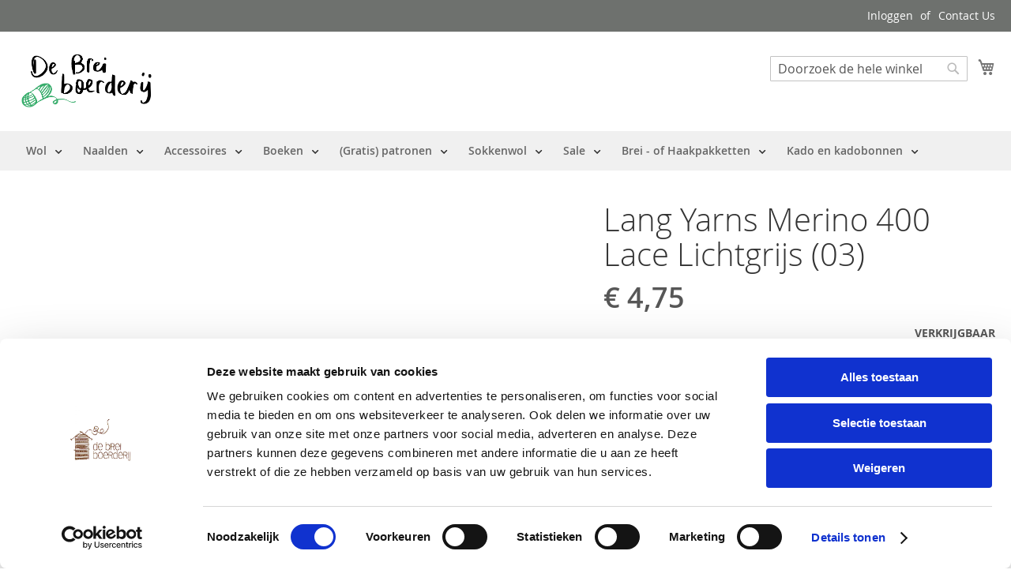

--- FILE ---
content_type: text/html; charset=UTF-8
request_url: https://www.debreiboerderij.nl/wol/lang-yarns/lang-yarns-merino-400-lace/lang-yarns-merino-400-lace-796-0003-lichtgrijs.html
body_size: 20132
content:
<!doctype html>
<html lang="nl">
    <head prefix="og: http://ogp.me/ns# fb: http://ogp.me/ns/fb# product: http://ogp.me/ns/product#">
        <script>
    var BASE_URL = 'https\u003A\u002F\u002Fwww.debreiboerderij.nl\u002F';
    var require = {
        'baseUrl': 'https\u003A\u002F\u002Fwww.debreiboerderij.nl\u002Fstatic\u002Ffrontend\u002FMagento\u002Fdeb\u002Fnl_NL'
    };</script>        <meta charset="utf-8"/>
<meta name="title" content="Lang Yarns Merino 400 Lace (03) Lichtgrijs | Online bij de Breiboerderij!"/>
<meta name="description" content="Lang Yarns Merino 400 Lace (03) Lichtgrijs in alle kleuren online verkrijgbaar, de grootste collectie Lang Yarns bij de Breiboerderij!"/>
<meta name="keywords" content="Lang Yarns Merino 400 Lace (03) Lichtgrijs, Lang Yarns Merino, zacht Merino breigaren, Merino 400, gratis patronen Merino, "/>
<meta name="robots" content="INDEX,FOLLOW"/>
<meta name="viewport" content="width=device-width, initial-scale=1, maximum-scale=1.0, user-scalable=no"/>
<meta name="format-detection" content="telephone=no"/>
<title>Lang Yarns Merino 400 Lace (03) Lichtgrijs | Online bij de Breiboerderij!</title>
<link  rel="stylesheet" type="text/css"  media="all" href="https://www.debreiboerderij.nl/static/_cache/merged/8e16c5e806841a0cb5e6a8fecf925e95.min.css" />
<link  rel="stylesheet" type="text/css"  media="screen and (min-width: 768px)" href="https://www.debreiboerderij.nl/static/frontend/Magento/deb/nl_NL/css/styles-l.min.css" />
<link  rel="stylesheet" type="text/css"  media="print" href="https://www.debreiboerderij.nl/static/frontend/Magento/deb/nl_NL/css/print.min.css" />
<link  rel="stylesheet" type="text/css"  media="all" href="https://www.debreiboerderij.nl/static/frontend/Magento/deb/nl_NL/Apptrian_Subcategories/css/apptrian_subcategories.min.css" />
<script  type="text/javascript"  src="https://www.debreiboerderij.nl/static/frontend/Magento/deb/nl_NL/requirejs/require.min.js"></script>
<script  type="text/javascript"  src="https://www.debreiboerderij.nl/static/frontend/Magento/deb/nl_NL/requirejs-min-resolver.min.js"></script>
<script  type="text/javascript"  src="https://www.debreiboerderij.nl/static/frontend/Magento/deb/nl_NL/mage/requirejs/mixins.min.js"></script>
<script  type="text/javascript"  src="https://www.debreiboerderij.nl/static/frontend/Magento/deb/nl_NL/requirejs-config.min.js"></script>
<link rel="preload" as="font" crossorigin="anonymous" href="https://www.debreiboerderij.nl/static/frontend/Magento/deb/nl_NL/fonts/opensans/light/opensans-300.woff2" />
<link rel="preload" as="font" crossorigin="anonymous" href="https://www.debreiboerderij.nl/static/frontend/Magento/deb/nl_NL/fonts/opensans/regular/opensans-400.woff2" />
<link rel="preload" as="font" crossorigin="anonymous" href="https://www.debreiboerderij.nl/static/frontend/Magento/deb/nl_NL/fonts/opensans/semibold/opensans-600.woff2" />
<link rel="preload" as="font" crossorigin="anonymous" href="https://www.debreiboerderij.nl/static/frontend/Magento/deb/nl_NL/fonts/opensans/bold/opensans-700.woff2" />
<link rel="preload" as="font" crossorigin="anonymous" href="https://www.debreiboerderij.nl/static/frontend/Magento/deb/nl_NL/fonts/Luma-Icons.woff2" />
<link  rel="canonical" href="https://www.debreiboerderij.nl/lang-yarns-merino-400-lace-796-0003-lichtgrijs.html" />
<link  rel="icon" type="image/x-icon" href="https://www.debreiboerderij.nl/media/favicon/stores/1/DeBreiBoederij_Primair_Groen.jpg" />
<link  rel="shortcut icon" type="image/x-icon" href="https://www.debreiboerderij.nl/media/favicon/stores/1/DeBreiBoederij_Primair_Groen.jpg" />
<!-- Google Tag Manager -->
<script>(function(w,d,s,l,i){w[l]=w[l]||[];w[l].push({'gtm.start':
new Date().getTime(),event:'gtm.js'});var f=d.getElementsByTagName(s)[0],
j=d.createElement(s),dl=l!='dataLayer'?'&l='+l:'';j.async=true;j.src=
'https://www.googletagmanager.com/gtm.js?id='+i+dl;f.parentNode.insertBefore(j,f);
})(window,document,'script','dataLayer','GTM-5VD9CD44');</script>
<!-- End Google Tag Manager -->

<!-- Google tag (gtag.js) -->
<script async src="https://www.googletagmanager.com/gtag/js?id=G-GJ3GTHFVJN"></script>
<script>
  window.dataLayer = window.dataLayer || [];
  function gtag(){dataLayer.push(arguments);}
  gtag('js', new Date());

  gtag('config', 'G-GJ3GTHFVJN');
</script>        <!-- BEGIN GOOGLE ANALYTICS CODE -->
<script type="text/x-magento-init">
{
    "*": {
        "Magento_GoogleAnalytics/js/google-analytics": {
            "isCookieRestrictionModeEnabled": 0,
            "currentWebsite": 1,
            "cookieName": "user_allowed_save_cookie",
            "ordersTrackingData": [],
            "pageTrackingData": {"optPageUrl":"","isAnonymizedIpActive":false,"accountId":"UA-123027-19"}        }
    }
}
</script>
<!-- END GOOGLE ANALYTICS CODE -->
    <script type="text/x-magento-init">
        {
            "*": {
                "Magento_PageCache/js/form-key-provider": {}
            }
        }
    </script>

<meta property="og:type" content="product" />
<meta property="og:title"
      content="Lang&#x20;Yarns&#x20;Merino&#x20;400&#x20;Lace&#x20;Lichtgrijs&#x20;&#x28;03&#x29;" />
<meta property="og:image"
      content="https://www.debreiboerderij.nl/media/catalog/product/cache/6836d37386482df98f15284b65a6ea32/l/a/lang_yarns_merino_400_lace_03_lichtgrijs_bij_de_breiboerderij_2.jpg" />
<meta property="og:description"
      content="Dat&#x20;Lang&#x20;Yarns&#x20;de&#x20;mooiste&#x20;Merino&#x27;s&#x20;maakt&#x20;hadden&#x20;we&#x20;al&#x20;verteld.&#x20;Maar&#x20;in&#x20;de&#x20;Merino&#x20;400&#x20;Lace&#x20;uitvoering&#x20;is&#x20;het&#x20;mogelijk&#x20;de&#x20;dunste&#x20;en&#x20;fijnste&#x20;Lace&#x20;kunstwerken&#x20;met&#x20;je&#x20;breinaalden&#x20;te&#x20;maken&#x21;&#x20;Wat&#x20;een&#x20;topkwaliteit&#x21;&#x20;Een&#x20;mooie&#x20;Ajour&#x20;omslagdoek&#x20;breien&#x20;van&#x20;wol&#x20;die&#x20;aanvoelt&#x20;als&#x20;katoen,&#x20;zo&#x20;zacht,&#x20;dat&#x20;kan&#x20;dus&#x20;met&#x20;Merino&#x20;400&#x20;van&#x20;Lang&#x21;&#x20;&#x0D;&#x0A;Eindelijk&#x20;een&#x20;wol&#x20;waarmee&#x20;kriebelkonten&#x20;heerlijk&#x20;kunnen&#x20;Lace&#x20;breien.&#x20;&#x0D;&#x0A;&#x0D;&#x0A;Inspiratie&#x20;vind&#x20;je&#x20;in&#x20;de&#x20;schitterende&#x20;Fatto&#x20;a&#x20;Mano&#x20;&#x28;FaM&#x29;&#x20;boeken&#x20;van&#x20;Lang&#x20;Yarns&#x21;&#x0D;&#x0A;Een&#x20;garenalternatief&#x20;voor&#x20;Merino&#x20;400&#x20;Lace&#x20;is&#x20;Lopi&#x20;Eindband&#x20;van&#x20;ijslandse&#x20;schapenwol&#x20;in&#x20;49&#x20;kleuren&#x21;" />
<meta property="og:url" content="https://www.debreiboerderij.nl/lang-yarns-merino-400-lace-796-0003-lichtgrijs.html" />
    <meta property="product:price:amount" content="4.75"/>
    <meta property="product:price:currency"
      content="EUR"/>
    </head>
    <body data-container="body"
          data-mage-init='{"loaderAjax": {}, "loader": { "icon": "https://www.debreiboerderij.nl/static/frontend/Magento/deb/nl_NL/images/loader-2.gif"}}'
        id="html-body" itemtype="http://schema.org/Product" itemscope="itemscope" class="catalog-product-view product-lang-yarns-merino-400-lace-796-0003-lichtgrijs categorypath-wol-lang-yarns-lang-yarns-merino-400-lace category-lang-yarns-merino-400-lace page-layout-1column">
        

<div class="cookie-status-message" id="cookie-status">
    The store will not work correctly in the case when cookies are disabled.</div>
<script type="text/x-magento-init">
    {
        "*": {
            "cookieStatus": {}
        }
    }
</script>

<script type="text/x-magento-init">
    {
        "*": {
            "mage/cookies": {
                "expires": null,
                "path": "\u002F",
                "domain": ".www.debreiboerderij.nl",
                "secure": false,
                "lifetime": "3600"
            }
        }
    }
</script>
    <noscript>
        <div class="message global noscript">
            <div class="content">
                <p>
                    <strong>JavaScript lijkt te zijn uitgeschakeld in uw browser.</strong>
                    <span>
                        Voor de beste gebruikerservaring, zorg ervoor dat javascript ingeschakeld is voor uw browser.                    </span>
                </p>
            </div>
        </div>
    </noscript>

<script>
    window.cookiesConfig = window.cookiesConfig || {};
    window.cookiesConfig.secure = true;
</script><script>    require.config({
        map: {
            '*': {
                wysiwygAdapter: 'mage/adminhtml/wysiwyg/tiny_mce/tinymce4Adapter'
            }
        }
    });</script><div class="page-wrapper"><header class="page-header"><div class="panel wrapper"><div class="panel header"><a class="action skip contentarea"
   href="#contentarea">
    <span>
        Ga naar de inhoud    </span>
</a>
<ul class="header links">    <li class="greet welcome" data-bind="scope: 'customer'">
        <!-- ko if: customer().fullname  -->
        <span class="logged-in"
              data-bind="text: new String('Welkom, %1!').replace('%1', customer().fullname)">
        </span>
        <!-- /ko -->
        <!-- ko ifnot: customer().fullname  -->
        <span class="not-logged-in"
              data-bind="html: ''"></span>
                <!-- /ko -->
    </li>
    <script type="text/x-magento-init">
    {
        "*": {
            "Magento_Ui/js/core/app": {
                "components": {
                    "customer": {
                        "component": "Magento_Customer/js/view/customer"
                    }
                }
            }
        }
    }
    </script>
<li class="link authorization-link" data-label="of">
    <a href="https://www.debreiboerderij.nl/customer/account/login/referer/aHR0cHM6Ly93d3cuZGVicmVpYm9lcmRlcmlqLm5sL3dvbC9sYW5nLXlhcm5zL2xhbmcteWFybnMtbWVyaW5vLTQwMC1sYWNlL2xhbmcteWFybnMtbWVyaW5vLTQwMC1sYWNlLTc5Ni0wMDAzLWxpY2h0Z3JpanMuaHRtbA%2C%2C/"        >Inloggen</a>
</li>
<li><a href="https://www.debreiboerderij.nl/contact/" id="idsbDC4wLk" >Contact Us</a></li></ul></div></div><div class="header content"><span data-action="toggle-nav" class="action nav-toggle"><span>Toggle Nav</span></span>
<a
    class="logo"
    href="https://www.debreiboerderij.nl/"
    title="De&#x20;Breiboerderij"
    aria-label="store logo">
    <img src="https://www.debreiboerderij.nl/media/logo/stores/1/DeBreiBoederij_Primair_Groen.jpg"
         title="De&#x20;Breiboerderij"
         alt="De&#x20;Breiboerderij"
            width="179"            height="96"    />
</a>

<div data-block="minicart" class="minicart-wrapper">
    <a class="action showcart" href="https://www.debreiboerderij.nl/checkout/cart/"
       data-bind="scope: 'minicart_content'">
        <span class="text">Winkelwagen</span>
        <span class="counter qty empty"
              data-bind="css: { empty: !!getCartParam('summary_count') == false && !isLoading() },
               blockLoader: isLoading">
            <span class="counter-number"><!-- ko text: getCartParam('summary_count') --><!-- /ko --></span>
            <span class="counter-label">
            <!-- ko if: getCartParam('summary_count') -->
                <!-- ko text: getCartParam('summary_count') --><!-- /ko -->
                <!-- ko i18n: 'items' --><!-- /ko -->
            <!-- /ko -->
            </span>
        </span>
    </a>
            <div class="block block-minicart"
             data-role="dropdownDialog"
             data-mage-init='{"dropdownDialog":{
                "appendTo":"[data-block=minicart]",
                "triggerTarget":".showcart",
                "timeout": "2000",
                "closeOnMouseLeave": false,
                "closeOnEscape": true,
                "triggerClass":"active",
                "parentClass":"active",
                "buttons":[]}}'>
            <div id="minicart-content-wrapper" data-bind="scope: 'minicart_content'">
                <!-- ko template: getTemplate() --><!-- /ko -->
            </div>
                    </div>
        <script>window.checkout = {"shoppingCartUrl":"https:\/\/www.debreiboerderij.nl\/checkout\/cart\/","checkoutUrl":"https:\/\/www.debreiboerderij.nl\/checkout\/","updateItemQtyUrl":"https:\/\/www.debreiboerderij.nl\/checkout\/sidebar\/updateItemQty\/","removeItemUrl":"https:\/\/www.debreiboerderij.nl\/checkout\/sidebar\/removeItem\/","imageTemplate":"Magento_Catalog\/product\/image_with_borders","baseUrl":"https:\/\/www.debreiboerderij.nl\/","minicartMaxItemsVisible":5,"websiteId":"1","maxItemsToDisplay":10,"storeId":"1","storeGroupId":"1","customerLoginUrl":"https:\/\/www.debreiboerderij.nl\/customer\/account\/login\/referer\/aHR0cHM6Ly93d3cuZGVicmVpYm9lcmRlcmlqLm5sL3dvbC9sYW5nLXlhcm5zL2xhbmcteWFybnMtbWVyaW5vLTQwMC1sYWNlL2xhbmcteWFybnMtbWVyaW5vLTQwMC1sYWNlLTc5Ni0wMDAzLWxpY2h0Z3JpanMuaHRtbA%2C%2C\/","isRedirectRequired":false,"autocomplete":"off","captcha":{"user_login":{"isCaseSensitive":false,"imageHeight":50,"imageSrc":"","refreshUrl":"https:\/\/www.debreiboerderij.nl\/captcha\/refresh\/","isRequired":false,"timestamp":1768575850}}}</script>    <script type="text/x-magento-init">
    {
        "[data-block='minicart']": {
            "Magento_Ui/js/core/app": {"components":{"minicart_content":{"children":{"subtotal.container":{"children":{"subtotal":{"children":{"subtotal.totals":{"config":{"display_cart_subtotal_incl_tax":1,"display_cart_subtotal_excl_tax":0,"template":"Magento_Tax\/checkout\/minicart\/subtotal\/totals"},"children":{"subtotal.totals.msrp":{"component":"Magento_Msrp\/js\/view\/checkout\/minicart\/subtotal\/totals","config":{"displayArea":"minicart-subtotal-hidden","template":"Magento_Msrp\/checkout\/minicart\/subtotal\/totals"}}},"component":"Magento_Tax\/js\/view\/checkout\/minicart\/subtotal\/totals"}},"component":"uiComponent","config":{"template":"Magento_Checkout\/minicart\/subtotal"}}},"component":"uiComponent","config":{"displayArea":"subtotalContainer"}},"item.renderer":{"component":"Magento_Checkout\/js\/view\/cart-item-renderer","config":{"displayArea":"defaultRenderer","template":"Magento_Checkout\/minicart\/item\/default"},"children":{"item.image":{"component":"Magento_Catalog\/js\/view\/image","config":{"template":"Magento_Catalog\/product\/image","displayArea":"itemImage"}},"checkout.cart.item.price.sidebar":{"component":"uiComponent","config":{"template":"Magento_Checkout\/minicart\/item\/price","displayArea":"priceSidebar"}}}},"extra_info":{"component":"uiComponent","config":{"displayArea":"extraInfo"}},"promotion":{"component":"uiComponent","config":{"displayArea":"promotion"}}},"config":{"itemRenderer":{"default":"defaultRenderer","simple":"defaultRenderer","virtual":"defaultRenderer"},"template":"Magento_Checkout\/minicart\/content"},"component":"Magento_Checkout\/js\/view\/minicart"}},"types":[]}        },
        "*": {
            "Magento_Ui/js/block-loader": "https\u003A\u002F\u002Fwww.debreiboerderij.nl\u002Fstatic\u002Ffrontend\u002FMagento\u002Fdeb\u002Fnl_NL\u002Fimages\u002Floader\u002D1.gif"
        }
    }
    </script>
</div>
<div class="block block-search">
    <div class="block block-title"><strong>Zoek</strong></div>
    <div class="block block-content">
        <form class="form minisearch" id="search_mini_form"
              action="https://www.debreiboerderij.nl/catalogsearch/result/" method="get">
            <div class="field search">
                <label class="label" for="search" data-role="minisearch-label">
                    <span>Zoek</span>
                </label>
                <div class="control">
                    <input id="search"
                           data-mage-init='{
                            "quickSearch": {
                                "formSelector": "#search_mini_form",
                                "url": "https://www.debreiboerderij.nl/search/ajax/suggest/",
                                "destinationSelector": "#search_autocomplete",
                                "minSearchLength": "3"
                            }
                        }'
                           type="text"
                           name="q"
                           value=""
                           placeholder="Doorzoek&#x20;de&#x20;hele&#x20;winkel"
                           class="input-text"
                           maxlength="128"
                           role="combobox"
                           aria-haspopup="false"
                           aria-autocomplete="both"
                           autocomplete="off"
                           aria-expanded="false"/>
                    <div id="search_autocomplete" class="search-autocomplete"></div>
                    <div class="nested">
    <a class="action advanced" href="https://www.debreiboerderij.nl/catalogsearch/advanced/" data-action="advanced-search">
        Geavanceerd zoeken    </a>
</div>
                </div>
            </div>
            <div class="actions">
                <button type="submit"
                        title="Zoek"
                        class="action search"
                        aria-label="Search"
                >
                    <span>Zoek</span>
                </button>
            </div>
        </form>
    </div>
</div>
<ul class="compare wrapper"><li class="item link compare" data-bind="scope: 'compareProducts'" data-role="compare-products-link">
    <a class="action compare no-display" title="Producten&#x20;vergelijken"
       data-bind="attr: {'href': compareProducts().listUrl}, css: {'no-display': !compareProducts().count}"
    >
        Producten vergelijken        <span class="counter qty" data-bind="text: compareProducts().countCaption"></span>
    </a>
</li>
<script type="text/x-magento-init">
{"[data-role=compare-products-link]": {"Magento_Ui/js/core/app": {"components":{"compareProducts":{"component":"Magento_Catalog\/js\/view\/compare-products"}}}}}
</script>
</ul><div class="widget block block-static-block">
    <meta name="p:domain_verify" content="HcW2YqCNWu2mHuk897iy1j3pdHKRp6Ue"/></div>
</div></header>    <div class="sections nav-sections">
                <div class="section-items nav-sections-items"
             data-mage-init='{"tabs":{"openedState":"active"}}'>
                                            <div class="section-item-title nav-sections-item-title"
                     data-role="collapsible">
                    <a class="nav-sections-item-switch"
                       data-toggle="switch" href="#store.menu">
                        Menu                    </a>
                </div>
                <div class="section-item-content nav-sections-item-content"
                     id="store.menu"
                     data-role="content">
                    <div id='ub-mega-menu-1' class='ub-mega-menu-wrapper'>
<div class="none ub-mega-menu clearfix" >
<ul data-mage-init='{"menu":{"responsive":false, "expanded":false, "position":{"my":"left top","at":"left bottom"}}}' class="mega-menu level0"><li  class="mega first has-child"><a href="#"  class="mega first has-child" id="menu4" title="Wol"><span class="menu-title">Wol</span></a><span class="menu-parent-icon"></span><div class="child-content cols5 ">
<div class="child-content-inner-wrap" id="child-content-4">
<div class="child-content-inner clearfix" style="width: 1000px;"><div class="mega-col column1 first" style="width: 200px;"><ul class="mega-menu level1 mega-sub-menu"><li  class="mega first group"><div class="group"><div class="group-title"><a href="#"  class="mega first group" id="menu74" title="Merk"><span class="menu-title">Merk</span></a></div><div class="group-content"><ul class="mega-menu level2 mega-sub-menu"><li  class="mega first"><a href="https://www.debreiboerderij.nl/wol/lang-yarns.html"  class="mega first" id="menu75" title="Lang Yarns"><span class="menu-title">Lang Yarns</span></a></li><li  class="mega"><a href="https://www.debreiboerderij.nl/wol/merk/sandnes-garn.html"  class="mega" id="menu1004" title="Sandnes Garn"><span class="menu-title">Sandnes Garn</span></a></li><li  class="mega"><a href="https://www.debreiboerderij.nl/wol/merk/lopi.html"  class="mega" id="menu277" title="Lopi"><span class="menu-title">Lopi</span></a></li><li  class="mega"><a href="https://www.debreiboerderij.nl/wol/merk/wooladdicts.html"  class="mega" id="menu958" title="Wooladdicts"><span class="menu-title">Wooladdicts</span></a></li><li  class="mega"><a href="https://www.debreiboerderij.nl/wol/merk/scheepjes.html"  class="mega" id="menu204" title="Scheepjes"><span class="menu-title">Scheepjes</span></a></li><li  class="mega"><a href="https://www.debreiboerderij.nl/wol/merk/phildar.html"  class="mega" id="menu295" title="Phildar"><span class="menu-title">Phildar</span></a></li><li  class="mega"><a href="https://www.debreiboerderij.nl/wol/merk/durable.html"  class="mega" id="menu284" title="Durable"><span class="menu-title">Durable</span></a></li><li  class="mega"><a href="https://www.debreiboerderij.nl/wol/merk/schoppel-wolle.html"  class="mega" id="menu1199" title="Schoppel Wolle"><span class="menu-title">Schoppel Wolle</span></a></li><li  class="mega"><a href="https://www.debreiboerderij.nl/wol/merk/regia.html"  class="mega" id="menu287" title="Regia Schachenmayr"><span class="menu-title">Regia Schachenmayr</span></a></li><li  class="mega last"><a href="https://www.debreiboerderij.nl/wol/merk/rico-design.html"  class="mega last" id="menu1094" title="Rico Design"><span class="menu-title">Rico Design</span></a></li></ul></div></div></li></ul></div><div class="mega-col column2" style="width: 200px;"><ul class="mega-menu level1 mega-sub-menu"><li  class="mega first group"><div class="group"><div class="group-title"><a href="#"  class="mega first group" id="menu5" title="Naald dikte"><span class="menu-title">Naald dikte</span></a></div><div class="group-content"><ul class="mega-menu level2 mega-sub-menu"><li  class="mega first"><a href="https://www.debreiboerderij.nl/wol/naald-dikte/20-mm-1.html"  class="mega first" id="menu513" title="20"><span class="menu-title">20</span></a></li><li  class="mega"><a href="https://www.debreiboerderij.nl/wol/naald-dikte/2.html"  class="mega" id="menu8" title="2"><span class="menu-title">2</span></a></li><li  class="mega"><a href="https://www.debreiboerderij.nl/wol/naald-dikte/2-5.html"  class="mega" id="menu9" title="2,5"><span class="menu-title">2,5</span></a></li><li  class="mega"><a href="https://www.debreiboerderij.nl/wol/naald-dikte/3.html"  class="mega" id="menu10" title="3"><span class="menu-title">3</span></a></li><li  class="mega"><a href="https://www.debreiboerderij.nl/wol/naald-dikte/3-5.html"  class="mega" id="menu11" title="3,5"><span class="menu-title">3,5</span></a></li><li  class="mega"><a href="https://www.debreiboerderij.nl/wol/naald-dikte/4.html"  class="mega" id="menu12" title="4"><span class="menu-title">4</span></a></li><li  class="mega"><a href="https://www.debreiboerderij.nl/wol/naald-dikte/4-5.html"  class="mega" id="menu13" title="4,5"><span class="menu-title">4,5</span></a></li><li  class="mega"><a href="https://www.debreiboerderij.nl/wol/naald-dikte/5.html"  class="mega" id="menu14" title="5"><span class="menu-title">5</span></a></li><li  class="mega"><a href="https://www.debreiboerderij.nl/wol/naald-dikte/5-5.html"  class="mega" id="menu15" title="5,5"><span class="menu-title">5,5</span></a></li><li  class="mega"><a href="https://www.debreiboerderij.nl/wol/naald-dikte/6.html"  class="mega" id="menu16" title="6"><span class="menu-title">6</span></a></li><li  class="mega"><a href="https://www.debreiboerderij.nl/wol/naald-dikte/6-5.html"  class="mega" id="menu23" title="6,5"><span class="menu-title">6,5</span></a></li><li  class="mega"><a href="https://www.debreiboerderij.nl/wol/naald-dikte/7.html"  class="mega" id="menu17" title="7"><span class="menu-title">7</span></a></li><li  class="mega"><a href="https://www.debreiboerderij.nl/wol/naald-dikte/8.html"  class="mega" id="menu18" title="8"><span class="menu-title">8</span></a></li><li  class="mega"><a href="https://www.debreiboerderij.nl/wol/naald-dikte/9.html"  class="mega" id="menu19" title="9"><span class="menu-title">9</span></a></li><li  class="mega"><a href="https://www.debreiboerderij.nl/wol/naald-dikte/10.html"  class="mega" id="menu20" title="10"><span class="menu-title">10</span></a></li><li  class="mega last"><a href="https://www.debreiboerderij.nl/wol/naald-dikte/12.html"  class="mega last" id="menu21" title="12"><span class="menu-title">12</span></a></li></ul></div></div></li></ul></div><div class="mega-col column3" style="width: 200px;"><ul class="mega-menu level1 mega-sub-menu"><li  class="mega first group"><div class="group"><div class="group-title"><a href="#"  class="mega first group" id="menu26" title="Garen"><span class="menu-title">Garen</span></a></div><div class="group-content"><ul class="mega-menu level2 mega-sub-menu"><li  class="mega first"><a href="https://www.debreiboerderij.nl/wol/garen/acryl.html"  class="mega first" id="menu27" title="Acryl"><span class="menu-title">Acryl</span></a></li><li  class="mega"><a href="https://www.debreiboerderij.nl/wol/garen/alpaca.html"  class="mega" id="menu28" title="Alpaca"><span class="menu-title">Alpaca</span></a></li><li  class="mega"><a href="https://www.debreiboerderij.nl/wol/garen/bamboe.html"  class="mega" id="menu1940" title="Bamboe"><span class="menu-title">Bamboe</span></a></li><li  class="mega"><a href="https://www.debreiboerderij.nl/wol/garen/cashmere.html"  class="mega" id="menu30" title="Cashmere"><span class="menu-title">Cashmere</span></a></li><li  class="mega"><a href="https://www.debreiboerderij.nl/wol/garen/glitter.html"  class="mega" id="menu43" title="Glitter"><span class="menu-title">Glitter</span></a></li><li  class="mega"><a href="https://www.debreiboerderij.nl/wol/garen/katoen.html"  class="mega" id="menu31" title="Katoen"><span class="menu-title">Katoen</span></a></li><li  class="mega"><a href="https://www.debreiboerderij.nl/wol/garen/kidsilk.html"  class="mega" id="menu36" title="Kidsilk"><span class="menu-title">Kidsilk</span></a></li><li  class="mega"><a href="https://www.debreiboerderij.nl/wol/garen/lama-garen.html"  class="mega" id="menu1955" title="Lama"><span class="menu-title">Lama</span></a></li><li  class="mega"><a href="https://www.debreiboerderij.nl/wol/garen/lamswol.html"  class="mega" id="menu46" title="Lamswol"><span class="menu-title">Lamswol</span></a></li><li  class="mega"><a href="https://www.debreiboerderij.nl/wol/garen/linnen.html"  class="mega" id="menu44" title="Linnen"><span class="menu-title">Linnen</span></a></li><li  class="mega"><a href="https://www.debreiboerderij.nl/wol/garen/merino.html"  class="mega" id="menu32" title="Merino"><span class="menu-title">Merino</span></a></li><li  class="mega"><a href="https://www.debreiboerderij.nl/wol/garen/mohair.html"  class="mega" id="menu33" title="Mohair"><span class="menu-title">Mohair</span></a></li><li  class="mega"><a href="https://www.debreiboerderij.nl/wol/garen/nylon.html"  class="mega" id="menu1954" title="Nylon"><span class="menu-title">Nylon</span></a></li><li  class="mega"><a href="https://www.debreiboerderij.nl/wol/garen/polyamide.html"  class="mega" id="menu34" title="Polyamide"><span class="menu-title">Polyamide</span></a></li><li  class="mega"><a href="#"  class="mega" id="menu1873" title="Ramee (brandnetel)"><span class="menu-title">Ramee (brandnetel)</span></a></li><li  class="mega"><a href="https://www.debreiboerderij.nl/wol/garen/sokken-wol.html"  class="mega" id="menu39" title="Sokkenwol"><span class="menu-title">Sokkenwol</span></a></li><li  class="mega"><a href="https://www.debreiboerderij.nl/wol/garen/viscose.html"  class="mega" id="menu42" title="Viscose"><span class="menu-title">Viscose</span></a></li><li  class="mega"><a href="https://www.debreiboerderij.nl/wol/garen/wol-1.html"  class="mega" id="menu37" title="Wol"><span class="menu-title">Wol</span></a></li><li  class="mega"><a href="https://www.debreiboerderij.nl/wol/garen/yak.html"  class="mega" id="menu47" title="Yak"><span class="menu-title">Yak</span></a></li><li  class="mega last"><a href="https://www.debreiboerderij.nl/wol/garen/zijde.html"  class="mega last" id="menu41" title="Zijde"><span class="menu-title">Zijde</span></a></li></ul></div></div></li></ul></div><div class="mega-col column4 last" style="width: 200px;"><ul class="mega-menu level1 mega-sub-menu"><li  class="mega first group"><div class="group"><div class="group-title"><a href="#"  class="mega first group" id="menu57" title="Kleur"><span class="menu-title">Kleur</span></a></div><div class="group-content cols4"><div class="mega-col column1 first" style="width: 200px;"><ul class="mega-menu level2 mega-sub-menu"><li  class="mega first"><a href="https://www.debreiboerderij.nl/wol/kleur/wit.html"  class="mega first" id="menu58" title="Wit"><span class="menu-title">Wit</span></a></li><li  class="mega"><a href="https://www.debreiboerderij.nl/wol/kleur/grijs.html"  class="mega" id="menu59" title="Grijs"><span class="menu-title">Grijs</span></a></li><li  class="mega"><a href="https://www.debreiboerderij.nl/wol/kleur/bruin.html"  class="mega" id="menu60" title="Bruin"><span class="menu-title">Bruin</span></a></li><li  class="mega"><a href="https://www.debreiboerderij.nl/wol/kleur/geel.html"  class="mega" id="menu64" title="Geel"><span class="menu-title">Geel</span></a></li></ul></div><div class="mega-col column2" style="width: 200px;"><ul class="mega-menu level2 mega-sub-menu"><li  class="mega first"><a href="https://www.debreiboerderij.nl/wol/kleur/oranje.html"  class="mega first" id="menu63" title="Oranje"><span class="menu-title">Oranje</span></a></li><li  class="mega"><a href="https://www.debreiboerderij.nl/wol/kleur/rood.html"  class="mega" id="menu62" title="Rood"><span class="menu-title">Rood</span></a></li><li  class="mega"><a href="https://www.debreiboerderij.nl/wol/kleur/roze.html"  class="mega" id="menu61" title="Roze"><span class="menu-title">Roze</span></a></li><li  class="mega"><a href="https://www.debreiboerderij.nl/wol/kleur/paars.html"  class="mega" id="menu67" title="Paars"><span class="menu-title">Paars</span></a></li></ul></div><div class="mega-col column3" style="width: 200px;"><ul class="mega-menu level2 mega-sub-menu"><li  class="mega first"><a href="https://www.debreiboerderij.nl/wol/kleur/blauw.html"  class="mega first" id="menu66" title="Blauw"><span class="menu-title">Blauw</span></a></li><li  class="mega"><a href="https://www.debreiboerderij.nl/wol/kleur/groen.html"  class="mega" id="menu65" title="Groen"><span class="menu-title">Groen</span></a></li><li  class="mega"><a href="https://www.debreiboerderij.nl/wol/kleur/zwart.html"  class="mega" id="menu69" title="Zwart"><span class="menu-title">Zwart</span></a></li><li  class="mega"><a href="https://www.debreiboerderij.nl/wol/kleur/gemeleerd.html"  class="mega" id="menu68" title="Gemeleerd"><span class="menu-title">Gemeleerd</span></a></li></ul></div><div class="mega-col column4 last" style="width: 200px;"><ul class="mega-menu level2 mega-sub-menu"><li  class="mega first"><a href="https://www.debreiboerderij.nl/wol/kleur/tweed.html"  class="mega first" id="menu70" title="Tweed"><span class="menu-title">Tweed</span></a></li><li  class="mega"><a href="https://www.debreiboerderij.nl/wol/kleur/goud.html"  class="mega" id="menu72" title="Goud"><span class="menu-title">Goud</span></a></li><li  class="mega"><a href="https://www.debreiboerderij.nl/wol/kleur/zilver.html"  class="mega" id="menu71" title="Zilver"><span class="menu-title">Zilver</span></a></li></ul></div></div></div></li></ul></div></div>
</div></div></li><li  class="mega has-child"><a href="#"  class="mega has-child" id="menu325" title="Naalden"><span class="menu-title">Naalden</span></a><span class="menu-parent-icon"></span><div class="child-content cols4 ">
<div class="child-content-inner-wrap" id="child-content-325">
<div class="child-content-inner clearfix" style="width: 800px;"><div class="mega-col column1 first" style="width: 200px;"><ul class="mega-menu level1 mega-sub-menu"><li  class="mega first has-child"><a href="#"  class="mega first has-child" id="menu1202" title="LENGTE"><span class="menu-title">LENGTE</span></a><span class="menu-parent-icon"></span><div class="child-content cols1 ">
<div class="child-content-inner-wrap" id="child-content-1202">
<div class="child-content-inner clearfix" style="width: 200px;"><div class="mega-col column1 first" style="width: 200px;"><ul class="mega-menu level2 mega-sub-menu"><li  class="mega first"><a href="#"  class="mega first" id="menu1216" title="21 cm"><span class="menu-title">21 cm</span></a></li><li  class="mega"><a href="#"  class="mega" id="menu1203" title="15 cm"><span class="menu-title">15 cm</span></a></li><li  class="mega"><a href="#"  class="mega" id="menu1205" title="20 cm"><span class="menu-title">20 cm</span></a></li><li  class="mega"><a href="#"  class="mega" id="menu1206" title="25 cm"><span class="menu-title">25 cm</span></a></li><li  class="mega"><a href="#"  class="mega" id="menu1207" title="35 cm"><span class="menu-title">35 cm</span></a></li><li  class="mega"><a href="#"  class="mega" id="menu1208" title="40 cm"><span class="menu-title">40 cm</span></a></li><li  class="mega"><a href="#"  class="mega" id="menu1209" title="50 cm"><span class="menu-title">50 cm</span></a></li><li  class="mega"><a href="#"  class="mega" id="menu1210" title="60 cm"><span class="menu-title">60 cm</span></a></li><li  class="mega"><a href="#"  class="mega" id="menu1211" title="80 cm"><span class="menu-title">80 cm</span></a></li><li  class="mega"><a href="#"  class="mega" id="menu1212" title="100 cm"><span class="menu-title">100 cm</span></a></li><li  class="mega"><a href="#"  class="mega" id="menu1213" title="120 cm"><span class="menu-title">120 cm</span></a></li><li  class="mega last"><a href="#"  class="mega last" id="menu1214" title="150 cm"><span class="menu-title">150 cm</span></a></li></ul></div></div>
</div></div></li><li  class="mega group"><div class="group"><div class="group-title"><a href="#"  class="mega group" id="menu369" title="Materiaal"><span class="menu-title">Materiaal</span></a></div><div class="group-content"><ul class="mega-menu level2 mega-sub-menu"><li  class="mega first"><a href="https://www.debreiboerderij.nl/brei-naalden/materiaal/bamboe-1.html"  class="mega first" id="menu371" title="Bamboe"><span class="menu-title">Bamboe</span></a></li><li  class="mega"><a href="https://www.debreiboerderij.nl/brei-naalden/materiaal/hout.html"  class="mega" id="menu373" title="Hout"><span class="menu-title">Hout</span></a></li><li  class="mega"><a href="https://www.debreiboerderij.nl/brei-naalden/materiaal/koolstof.html"  class="mega" id="menu374" title="Koolstof"><span class="menu-title">Koolstof</span></a></li><li  class="mega"><a href="https://www.debreiboerderij.nl/brei-naalden/materiaal/metaal.html"  class="mega" id="menu370" title="Metaal"><span class="menu-title">Metaal</span></a></li><li  class="mega last"><a href="https://www.debreiboerderij.nl/brei-naalden/materiaal/plastic.html"  class="mega last" id="menu372" title="Plastic"><span class="menu-title">Plastic</span></a></li></ul></div></div></li></ul></div><div class="mega-col column2" style="width: 200px;"><ul class="mega-menu level1 mega-sub-menu"><li  class="mega first group"><div class="group"><div class="group-title"><a href="#"  class="mega first group" id="menu326" title="Merk"><span class="menu-title">Merk</span></a></div><div class="group-content"><ul class="mega-menu level2 mega-sub-menu"><li  class="mega first"><a href="https://www.debreiboerderij.nl/brei-naalden/merk/addi.html"  class="mega first" id="menu338" title="Addi"><span class="menu-title">Addi</span></a></li><li  class="mega"><a href="https://www.debreiboerderij.nl/brei-naalden/merk/clover.html"  class="mega" id="menu327" title="Clover"><span class="menu-title">Clover</span></a></li><li  class="mega"><a href="https://www.debreiboerderij.nl/brei-naalden/merk/eigen-merk.html"  class="mega" id="menu331" title="Eigen merk"><span class="menu-title">Eigen merk</span></a></li><li  class="mega"><a href="https://www.debreiboerderij.nl/brei-naalden/merk/kinki-amibari.html"  class="mega" id="menu963" title="Kinki Amibari"><span class="menu-title">Kinki Amibari</span></a></li><li  class="mega"><a href="https://www.debreiboerderij.nl/brei-naalden/merk/knit-pro.html"  class="mega" id="menu345" title="KnitPro"><span class="menu-title">KnitPro</span></a></li><li  class="mega last"><a href="https://www.debreiboerderij.nl/brei-naalden/merk/tulip.html"  class="mega last" id="menu357" title="Tulip"><span class="menu-title">Tulip</span></a></li></ul></div></div></li><li  class="mega group"><div class="group"><div class="group-title"><a href="#"  class="mega group" id="menu381" title="Naald dikte"><span class="menu-title">Naald dikte</span></a></div><div class="group-content"><ul class="mega-menu level2 mega-sub-menu"><li  class="mega first"><a href="#"  class="mega first" id="menu1948" title="1 mm"><span class="menu-title">1 mm</span></a></li><li  class="mega"><a href="https://www.debreiboerderij.nl/brei-naalden/naald-dikte-1/1-25-mm.html"  class="mega" id="menu400" title="1,25 mm"><span class="menu-title">1,25 mm</span></a></li><li  class="mega"><a href="https://www.debreiboerderij.nl/brei-naalden/naald-dikte-1/1-5-mm.html"  class="mega" id="menu382" title="1,50 mm"><span class="menu-title">1,50 mm</span></a></li><li  class="mega"><a href="https://www.debreiboerderij.nl/brei-naalden/naald-dikte-1/1-75-mm.html"  class="mega" id="menu383" title="1,75 mm"><span class="menu-title">1,75 mm</span></a></li><li  class="mega"><a href="https://www.debreiboerderij.nl/brei-naalden/naald-dikte-1/2-mm.html"  class="mega" id="menu384" title="2 mm"><span class="menu-title">2 mm</span></a></li><li  class="mega"><a href="https://www.debreiboerderij.nl/brei-naalden/naald-dikte-1/2-25.html"  class="mega" id="menu402" title="2,25 mm"><span class="menu-title">2,25 mm</span></a></li><li  class="mega"><a href="https://www.debreiboerderij.nl/brei-naalden/naald-dikte-1/2-5-mm.html"  class="mega" id="menu385" title="2,5 mm"><span class="menu-title">2,5 mm</span></a></li><li  class="mega"><a href="https://www.debreiboerderij.nl/brei-naalden/naald-dikte-1/3-mm.html"  class="mega" id="menu386" title="3 mm"><span class="menu-title">3 mm</span></a></li><li  class="mega"><a href="https://www.debreiboerderij.nl/brei-naalden/naald-dikte-1/3-25-mm.html"  class="mega" id="menu403" title="3,25 mm"><span class="menu-title">3,25 mm</span></a></li><li  class="mega"><a href="https://www.debreiboerderij.nl/brei-naalden/naald-dikte-1/3-5-mm.html"  class="mega" id="menu387" title="3,5 mm"><span class="menu-title">3,5 mm</span></a></li><li  class="mega"><a href="https://www.debreiboerderij.nl/brei-naalden/naald-dikte-1/3-75-mm.html"  class="mega" id="menu405" title="3,75 mm"><span class="menu-title">3,75 mm</span></a></li><li  class="mega"><a href="https://www.debreiboerderij.nl/brei-naalden/naald-dikte-1/4-mm.html"  class="mega" id="menu388" title="4 mm"><span class="menu-title">4 mm</span></a></li><li  class="mega"><a href="https://www.debreiboerderij.nl/brei-naalden/naald-dikte-1/4-5-mm.html"  class="mega" id="menu389" title="4,5 mm"><span class="menu-title">4,5 mm</span></a></li><li  class="mega"><a href="https://www.debreiboerderij.nl/brei-naalden/naald-dikte-1/5-mm.html"  class="mega" id="menu390" title="5 mm"><span class="menu-title">5 mm</span></a></li><li  class="mega"><a href="https://www.debreiboerderij.nl/brei-naalden/naald-dikte-1/5-5-mm.html"  class="mega" id="menu391" title="5,5 mm"><span class="menu-title">5,5 mm</span></a></li><li  class="mega"><a href="https://www.debreiboerderij.nl/brei-naalden/naald-dikte-1/6-mm.html"  class="mega" id="menu392" title="6 mm"><span class="menu-title">6 mm</span></a></li><li  class="mega"><a href="https://www.debreiboerderij.nl/brei-naalden/naald-dikte-1/6-5-mm.html"  class="mega" id="menu399" title="6,5 mm"><span class="menu-title">6,5 mm</span></a></li><li  class="mega"><a href="https://www.debreiboerderij.nl/brei-naalden/naald-dikte-1/7-mm.html"  class="mega" id="menu393" title="7 mm"><span class="menu-title">7 mm</span></a></li><li  class="mega"><a href="https://www.debreiboerderij.nl/brei-naalden/naald-dikte-1/8-mm.html"  class="mega" id="menu394" title="8 mm"><span class="menu-title">8 mm</span></a></li><li  class="mega"><a href="https://www.debreiboerderij.nl/brei-naalden/naald-dikte-1/9-mm.html"  class="mega" id="menu395" title="9 mm"><span class="menu-title">9 mm</span></a></li><li  class="mega"><a href="https://www.debreiboerderij.nl/brei-naalden/naald-dikte-1/10-mm.html"  class="mega" id="menu396" title="10 mm"><span class="menu-title">10 mm</span></a></li><li  class="mega"><a href="https://www.debreiboerderij.nl/brei-naalden/naald-dikte-1/12-mm.html"  class="mega" id="menu397" title="12 mm"><span class="menu-title">12 mm</span></a></li><li  class="mega"><a href="https://www.debreiboerderij.nl/brei-naalden/naald-dikte-1/15-mm.html"  class="mega" id="menu398" title="15 mm"><span class="menu-title">15 mm</span></a></li><li  class="mega"><a href="https://www.debreiboerderij.nl/brei-naalden/naald-dikte-1/20-mm.html"  class="mega" id="menu404" title="20 mm"><span class="menu-title">20 mm</span></a></li><li  class="mega last"><a href="https://www.debreiboerderij.nl/brei-naalden/naald-dikte-1/25-mm.html"  class="mega last" id="menu401" title="25 mm"><span class="menu-title">25 mm</span></a></li></ul></div></div></li></ul></div><div class="mega-col column3 last" style="width: 200px;"><ul class="mega-menu level1 mega-sub-menu"><li  class="mega first group"><div class="group"><div class="group-title"><a href="#"  class="mega first group" id="menu358" title="Type"><span class="menu-title">Type</span></a></div><div class="group-content"><ul class="mega-menu level2 mega-sub-menu"><li  class="mega first"><a href="https://www.debreiboerderij.nl/brei-naalden/type/rechte-naalden.html"  class="mega first" id="menu362" title="Rechte naalden"><span class="menu-title">Rechte naalden</span></a></li><li  class="mega"><a href="https://www.debreiboerderij.nl/brei-naalden/type/rondbreinaalden.html"  class="mega" id="menu360" title="Rondbreinaalden"><span class="menu-title">Rondbreinaalden</span></a></li><li  class="mega"><a href="https://www.debreiboerderij.nl/brei-naalden/type/wisselbare-punten.html"  class="mega" id="menu364" title="Wisselbare punten"><span class="menu-title">Wisselbare punten</span></a></li><li  class="mega"><a href="https://www.debreiboerderij.nl/brei-naalden/type/sokkennaalden.html"  class="mega" id="menu361" title="Sokkennaalden"><span class="menu-title">Sokkennaalden</span></a></li><li  class="mega"><a href="https://www.debreiboerderij.nl/brei-naalden/type/kabelnaalden.html"  class="mega" id="menu359" title="Kabelnaalden"><span class="menu-title">Kabelnaalden</span></a></li><li  class="mega"><a href="https://www.debreiboerderij.nl/brei-naalden/type/haaknaalden.html"  class="mega" id="menu367" title="Haaknaalden"><span class="menu-title">Haaknaalden</span></a></li><li  class="mega"><a href="https://www.debreiboerderij.nl/brei-naalden/type/tunisch-haken.html"  class="mega" id="menu368" title="Tunisch haken"><span class="menu-title">Tunisch haken</span></a></li><li  class="mega"><a href="https://www.debreiboerderij.nl/brei-naalden/type/sets.html"  class="mega" id="menu365" title="Sets"><span class="menu-title">Sets</span></a></li><li  class="mega last"><a href="https://www.debreiboerderij.nl/brei-naalden/type/onderdelen.html"  class="mega last" id="menu366" title="Onderdelen"><span class="menu-title">Onderdelen</span></a></li></ul></div></div></li></ul></div></div>
</div></div></li><li  class="mega has-child"><a href="#"  class="mega has-child" id="menu406" title="Accessoires"><span class="menu-title">Accessoires</span></a><span class="menu-parent-icon"></span><div class="child-content cols4 ">
<div class="child-content-inner-wrap" id="child-content-406">
<div class="child-content-inner clearfix" style="width: 800px;"><div class="mega-col column1 first" style="width: 200px;"><ul class="mega-menu level1 mega-sub-menu"><li  class="mega first group"><div class="group"><div class="group-title"><a href="#"  class="mega first group" id="menu413" title="Brei- en haakbenodigdheden"><span class="menu-title">Brei- en haakbenodigdheden</span></a></div><div class="group-content"><ul class="mega-menu level2 mega-sub-menu"><li  class="mega first"><a href="https://www.debreiboerderij.nl/accessoires/brei-benodigdheden/twizzter.html"  class="mega first" id="menu1250" title="Twizzter"><span class="menu-title">Twizzter</span></a></li><li  class="mega"><a href="https://www.debreiboerderij.nl/accessoires/brei-benodigdheden/labels-naaien-strijken.html"  class="mega" id="menu1867" title="Labels"><span class="menu-title">Labels</span></a></li><li  class="mega"><a href="https://www.debreiboerderij.nl/accessoires/durable-baby-accessoires-speelgoed.html"  class="mega" id="menu1023" title="Babyspeelgoed"><span class="menu-title">Babyspeelgoed</span></a></li><li  class="mega"><a href="https://www.debreiboerderij.nl/accessoires/brei-benodigdheden/rammelaar-vulling.html"  class="mega" id="menu428" title="Baby rammelaar"><span class="menu-title">Baby rammelaar</span></a></li><li  class="mega"><a href="https://www.debreiboerderij.nl/accessoires/brei-benodigdheden/eucalan-wolwasmiddel.html"  class="mega" id="menu430" title="Wolwasmiddel"><span class="menu-title">Wolwasmiddel</span></a></li><li  class="mega"><a href="https://www.debreiboerderij.nl/accessoires/brei-benodigdheden/haakringen.html"  class="mega" id="menu426" title="Haakringen"><span class="menu-title">Haakringen</span></a></li><li  class="mega"><a href="https://www.debreiboerderij.nl/accessoires/brei-benodigdheden/magneetborden.html"  class="mega" id="menu429" title="Magneetborden"><span class="menu-title">Magneetborden</span></a></li><li  class="mega"><a href="https://www.debreiboerderij.nl/accessoires/brei-benodigdheden/naaldenmeter.html"  class="mega" id="menu422" title="Naaldenmeter en Breivisjes"><span class="menu-title">Naaldenmeter en Breivisjes</span></a></li><li  class="mega"><a href="https://www.debreiboerderij.nl/accessoires/brei-benodigdheden/naaldensets.html"  class="mega" id="menu417" title="Naaldensets"><span class="menu-title">Naaldensets</span></a></li><li  class="mega"><a href="https://www.debreiboerderij.nl/accessoires/brei-benodigdheden/punnikklos-breivorken.html"  class="mega" id="menu414" title="Punnikpopjes & Breivorken"><span class="menu-title">Punnikpopjes & Breivorken</span></a></li><li  class="mega"><a href="https://www.debreiboerderij.nl/accessoires/brei-benodigdheden/rolcentimeters.html"  class="mega" id="menu418" title="Rolcentimeters"><span class="menu-title">Rolcentimeters</span></a></li><li  class="mega"><a href="https://www.debreiboerderij.nl/accessoires/brei-benodigdheden/schaartjes.html"  class="mega" id="menu419" title="Schaartjes"><span class="menu-title">Schaartjes</span></a></li><li  class="mega"><a href="https://www.debreiboerderij.nl/accessoires/brei-benodigdheden/sloffen-zooltjes.html"  class="mega" id="menu425" title="Sloffen/zooltjes/Slippers"><span class="menu-title">Sloffen/zooltjes/Slippers</span></a></li><li  class="mega"><a href="https://www.debreiboerderij.nl/accessoires/brei-benodigdheden/stekenhouders-en-stoppers.html"  class="mega" id="menu420" title="Stekenhouders"><span class="menu-title">Stekenhouders</span></a></li><li  class="mega"><a href="https://www.debreiboerderij.nl/accessoires/brei-benodigdheden/stekenmarkeerders.html"  class="mega" id="menu415" title="Stekenmarkeerders"><span class="menu-title">Stekenmarkeerders</span></a></li><li  class="mega"><a href="https://www.debreiboerderij.nl/accessoires/brei-benodigdheden/tashengsels.html"  class="mega" id="menu427" title="Tashengsels"><span class="menu-title">Tashengsels</span></a></li><li  class="mega"><a href="https://www.debreiboerderij.nl/accessoires/brei-benodigdheden/toerentellers.html"  class="mega" id="menu416" title="Toerentellers"><span class="menu-title">Toerentellers</span></a></li><li  class="mega"><a href="https://www.debreiboerderij.nl/accessoires/brei-benodigdheden/vulling-fiberfill.html"  class="mega" id="menu424" title="Vulling fiberfill"><span class="menu-title">Vulling fiberfill</span></a></li><li  class="mega last"><a href="https://www.debreiboerderij.nl/accessoires/brei-benodigdheden/wolwinder.html"  class="mega last" id="menu421" title="Wolwinder"><span class="menu-title">Wolwinder</span></a></li></ul></div></div></li></ul></div><div class="mega-col column2" style="width: 200px;"><ul class="mega-menu level1 mega-sub-menu"><li  class="mega first group"><div class="group"><div class="group-title"><a href="#"  class="mega first group" id="menu431" title="Fournituren"><span class="menu-title">Fournituren</span></a></div><div class="group-content"><ul class="mega-menu level2 mega-sub-menu"><li  class="mega first"><a href="https://www.debreiboerderij.nl/accessoires/lint-en-knopen/pinnen-en-spelden.html"  class="mega first" id="menu433" title="Pinnen en Spelden"><span class="menu-title">Pinnen en Spelden</span></a></li><li  class="mega"><a href="https://www.debreiboerderij.nl/accessoires/lint-en-knopen/dieren-ogen-en-neuzen.html"  class="mega" id="menu435" title="Dieren ogen en neuzen"><span class="menu-title">Dieren ogen en neuzen</span></a></li><li  class="mega"><a href="https://www.debreiboerderij.nl/accessoires/lint-en-knopen/knopen.html"  class="mega" id="menu432" title="Knopen en kralen"><span class="menu-title">Knopen en kralen</span></a></li><li  class="mega"><a href="https://www.debreiboerderij.nl/accessoires/lint-en-knopen/lint-en-band.html"  class="mega" id="menu434" title="Lint en Band"><span class="menu-title">Lint en Band</span></a></li><li  class="mega"><a href="https://www.debreiboerderij.nl/accessoires/lint-en-knopen/bontbolletjes.html"  class="mega" id="menu436" title="Bontbolletjes"><span class="menu-title">Bontbolletjes</span></a></li><li  class="mega last"><a href="https://www.debreiboerderij.nl/accessoires/lint-en-knopen/ritsen.html"  class="mega last" id="menu437" title="Ritsen"><span class="menu-title">Ritsen</span></a></li></ul></div></div></li></ul></div><div class="mega-col column3" style="width: 200px;"><ul class="mega-menu level1 mega-sub-menu"><li  class="mega first group"><div class="group"><div class="group-title"><a href="#"  class="mega first group" id="menu1892" title="PetiteKnit Accessoires"><span class="menu-title">PetiteKnit Accessoires</span></a></div><div class="group-content"><ul class="mega-menu level2 mega-sub-menu"><li  class="mega first"><a href="https://www.debreiboerderij.nl/accessoires/petiteknit-accessoires/brei-benodigdheden.html"  class="mega first" id="menu1893" title="Brei benodigdheden"><span class="menu-title">Brei benodigdheden</span></a></li><li  class="mega"><a href="https://www.debreiboerderij.nl/accessoires/petiteknit-accessoires/knopen.html"  class="mega" id="menu1894" title="Knopen"><span class="menu-title">Knopen</span></a></li><li  class="mega"><a href="https://www.debreiboerderij.nl/accessoires/petiteknit-accessoires/zipper-ritsen-ykk.html"  class="mega" id="menu1895" title="Zipper / Ritsen YKK"><span class="menu-title">Zipper / Ritsen YKK</span></a></li><li  class="mega"><a href="https://www.debreiboerderij.nl/accessoires/petiteknit-accessoires/opbergen.html"  class="mega" id="menu1896" title="Etuis en Tassen"><span class="menu-title">Etuis en Tassen</span></a></li><li  class="mega"><a href="https://www.debreiboerderij.nl/accessoires/petiteknit-accessoires/benodigdheden-tassen.html"  class="mega" id="menu1897" title="Tas maken Accessoires"><span class="menu-title">Tas maken Accessoires</span></a></li><li  class="mega"><a href="https://www.debreiboerderij.nl/accessoires/petiteknit-accessoires/labels-petiteknit.html"  class="mega" id="menu1898" title="Labels PetiteKnit"><span class="menu-title">Labels PetiteKnit</span></a></li><li  class="mega last"><a href="https://www.debreiboerderij.nl/accessoires/petiteknit-accessoires/wassen-opfrissen.html"  class="mega last" id="menu1899" title="Wassen / Opfrissen"><span class="menu-title">Wassen / Opfrissen</span></a></li></ul></div></div></li></ul></div><div class="mega-col column4 last" style="width: 200px;"><ul class="mega-menu level1 mega-sub-menu"><li  class="mega first group"><div class="group"><div class="group-title"><a href="#"  class="mega first group" id="menu407" title="Applicaties en Vilt"><span class="menu-title">Applicaties en Vilt</span></a></div><div class="group-content"><ul class="mega-menu level2 mega-sub-menu"><li  class="mega first"><a href="https://www.debreiboerderij.nl/accessoires/applicaties/applicaties-1.html"  class="mega first" id="menu408" title="Applicaties"><span class="menu-title">Applicaties</span></a></li><li  class="mega last"><a href="https://www.debreiboerderij.nl/accessoires/applicaties/vilt.html"  class="mega last" id="menu412" title="Vilt"><span class="menu-title">Vilt</span></a></li></ul></div></div></li></ul></div></div>
</div></div></li><li  class="mega has-child"><a href="#"  class="mega has-child" id="menu438" title="Boeken"><span class="menu-title">Boeken</span></a><span class="menu-parent-icon"></span><div class="child-content cols4 ">
<div class="child-content-inner-wrap" id="child-content-438">
<div class="child-content-inner clearfix" style="width: 800px;"><div class="mega-col column1 first" style="width: 200px;"><ul class="mega-menu level1 mega-sub-menu"><li  class="mega first group"><div class="group"><div class="group-title"><a href="#"  class="mega first group" id="menu443" title="Collectieboeken"><span class="menu-title">Collectieboeken</span></a></div><div class="group-content"><ul class="mega-menu level2 mega-sub-menu"><li  class="mega first"><a href="https://www.debreiboerderij.nl/breiboeken/collectieboeken/lang-yarns.html"  class="mega first" id="menu444" title="Lang Yarns Collectie boeken"><span class="menu-title">Lang Yarns Collectie boeken</span></a></li><li  class="mega"><a href="https://www.debreiboerderij.nl/breiboeken/collectieboeken/lopi-1.html"  class="mega" id="menu447" title="Lopi Collectie"><span class="menu-title">Lopi Collectie</span></a></li><li  class="mega"><a href="https://www.debreiboerderij.nl/breiboeken/collectieboeken/breipatronen-boek-sandnes-garn.html"  class="mega" id="menu1122" title="Sandnes Garn Collectie"><span class="menu-title">Sandnes Garn Collectie</span></a></li><li  class="mega"><a href="https://www.debreiboerderij.nl/breiboeken/collectieboeken/phildar-1.html"  class="mega" id="menu448" title="Phildar Breiboeken"><span class="menu-title">Phildar Breiboeken</span></a></li><li  class="mega"><a href="https://www.debreiboerderij.nl/breiboeken/collectieboeken/scheepjes.html"  class="mega" id="menu445" title="Scheepjes Collectieboeken"><span class="menu-title">Scheepjes Collectieboeken</span></a></li><li  class="mega last"><a href="https://www.debreiboerderij.nl/breiboeken/collectieboeken/katia.html"  class="mega last" id="menu446" title="Katia Breiboeken"><span class="menu-title">Katia Breiboeken</span></a></li></ul></div></div></li></ul></div><div class="mega-col column2" style="width: 200px;"><ul class="mega-menu level1 mega-sub-menu"><li  class="mega first group"><div class="group"><div class="group-title"><a href="#"  class="mega first group" id="menu449" title="Inhoud"><span class="menu-title">Inhoud</span></a></div><div class="group-content"><ul class="mega-menu level2 mega-sub-menu"><li  class="mega first"><a href="https://www.debreiboerderij.nl/breiboeken/inhoud/dames-2.html"  class="mega first" id="menu457" title="Dames"><span class="menu-title">Dames</span></a></li><li  class="mega"><a href="https://www.debreiboerderij.nl/breiboeken/inhoud/heren.html"  class="mega" id="menu458" title="Heren"><span class="menu-title">Heren</span></a></li><li  class="mega"><a href="https://www.debreiboerderij.nl/breiboeken/inhoud/kinderen.html"  class="mega" id="menu455" title="Kinderen"><span class="menu-title">Kinderen</span></a></li><li  class="mega"><a href="https://www.debreiboerderij.nl/breiboeken/inhoud/interieur-1.html"  class="mega" id="menu456" title="Interieur"><span class="menu-title">Interieur</span></a></li><li  class="mega"><a href="https://www.debreiboerderij.nl/breiboeken/inhoud/accessories.html"  class="mega" id="menu450" title="Accessoires"><span class="menu-title">Accessoires</span></a></li><li  class="mega"><a href="https://www.debreiboerderij.nl/breiboeken/inhoud/feestdagen.html"  class="mega" id="menu452" title="Feestdagen"><span class="menu-title">Feestdagen</span></a></li><li  class="mega"><a href="https://www.debreiboerderij.nl/breiboeken/inhoud/kleding.html"  class="mega" id="menu451" title="Kleding"><span class="menu-title">Kleding</span></a></li><li  class="mega"><a href="https://www.debreiboerderij.nl/breiboeken/inhoud/speelgoed.html"  class="mega" id="menu454" title="Speelgoed"><span class="menu-title">Speelgoed</span></a></li><li  class="mega last"><a href="https://www.debreiboerderij.nl/breiboeken/inhoud/technieken.html"  class="mega last" id="menu453" title="Technieken"><span class="menu-title">Technieken</span></a></li></ul></div></div></li></ul></div><div class="mega-col column3" style="width: 200px;"><ul class="mega-menu level1 mega-sub-menu"><li  class="mega first group"><div class="group"><div class="group-title"><a href="#"  class="mega first group" id="menu441" title="Breien"><span class="menu-title">Breien</span></a></div><div class="group-content"><ul class="mega-menu level2 mega-sub-menu"><li  class="mega first"><a href="https://www.debreiboerderij.nl/breiboeken/breien/breiboeken.html"  class="mega first" id="menu442" title="Breiboeken"><span class="menu-title">Breiboeken</span></a></li></ul></div></div></li></ul></div><div class="mega-col column4 last" style="width: 200px;"><ul class="mega-menu level1 mega-sub-menu"><li  class="mega first group"><div class="group"><div class="group-title"><a href="#"  class="mega first group" id="menu439" title="Haken"><span class="menu-title">Haken</span></a></div><div class="group-content"><ul class="mega-menu level2 mega-sub-menu"><li  class="mega first"><a href="https://www.debreiboerderij.nl/breiboeken/haken/haakboeken.html"  class="mega first" id="menu440" title="Haakboeken"><span class="menu-title">Haakboeken</span></a></li></ul></div></div></li></ul></div></div>
</div></div></li><li  class="mega has-child"><a href="https://www.debreiboerderij.nl/gratis-patronen.html"  class="mega has-child" id="menu459" title="(Gratis) patronen"><span class="menu-title">(Gratis) patronen</span></a><span class="menu-parent-icon"></span><div class="child-content cols3 ">
<div class="child-content-inner-wrap" id="child-content-459">
<div class="child-content-inner clearfix" style="width: 600px;"><div class="mega-col column1 first" style="width: 200px;"><ul class="mega-menu level1 mega-sub-menu"><li  class="mega first"><a href="https://www.debreiboerderij.nl/gratis-patronen/dames.html"  class="mega first" id="menu1106" title="Voor"><span class="menu-title">Voor</span></a></li><li  class="mega group"><div class="group"><div class="group-title"><a href="#"  class="mega group" id="menu460" title="Voor"><span class="menu-title">Voor</span></a></div><div class="group-content"><ul class="mega-menu level2 mega-sub-menu"><li  class="mega first"><a href="https://www.debreiboerderij.nl/gratis-patronen/dames/dames-1.html"  class="mega first" id="menu461" title="Dames"><span class="menu-title">Dames</span></a></li><li  class="mega"><a href="https://www.debreiboerderij.nl/gratis-patronen/dames/heren-1.html"  class="mega" id="menu465" title="Heren"><span class="menu-title">Heren</span></a></li><li  class="mega"><a href="https://www.debreiboerderij.nl/gratis-patronen/dames/kids.html"  class="mega" id="menu463" title="Kids"><span class="menu-title">Kids</span></a></li><li  class="mega"><a href="https://www.debreiboerderij.nl/gratis-patronen/dames/interieur.html"  class="mega" id="menu462" title="Interieur"><span class="menu-title">Interieur</span></a></li><li  class="mega"><a href="https://www.debreiboerderij.nl/gratis-patronen/dames/accessoires-1.html"  class="mega" id="menu464" title="Accessoires"><span class="menu-title">Accessoires</span></a></li><li  class="mega"><a href="https://www.debreiboerderij.nl/gratis-patronen/dames/beginners.html"  class="mega" id="menu468" title="Beginners"><span class="menu-title">Beginners</span></a></li><li  class="mega"><a href="https://www.debreiboerderij.nl/gratis-patronen/dames/feestdagen-1.html"  class="mega" id="menu466" title="Feestdagen"><span class="menu-title">Feestdagen</span></a></li><li  class="mega last"><a href="https://www.debreiboerderij.nl/gratis-patronen/dames/amigurumi.html"  class="mega last" id="menu467" title="Amigurumi"><span class="menu-title">Amigurumi</span></a></li></ul></div></div></li></ul></div><div class="mega-col column2" style="width: 200px;"><ul class="mega-menu level1 mega-sub-menu"><li  class="mega first"><a href="https://www.debreiboerderij.nl/gratis-patronen/populair.html"  class="mega first" id="menu1225" title="Populair"><span class="menu-title">Populair</span></a></li><li  class="mega group"><div class="group"><div class="group-title"><a href="#"  class="mega group" id="menu469" title="Populair"><span class="menu-title">Populair</span></a></div><div class="group-content"><ul class="mega-menu level2 mega-sub-menu"><li  class="mega first"><a href="https://www.debreiboerderij.nl/gratis-patronen/populair/patronen-decoratie.html"  class="mega first" id="menu1226" title="Decoratie"><span class="menu-title">Decoratie</span></a></li><li  class="mega"><a href="https://www.debreiboerderij.nl/gratis-patronen/populair/vesten-en-truien.html"  class="mega" id="menu476" title="Vesten en truien"><span class="menu-title">Vesten en truien</span></a></li><li  class="mega"><a href="https://www.debreiboerderij.nl/gratis-patronen/populair/omslagdoeken.html"  class="mega" id="menu470" title="Omslagdoeken"><span class="menu-title">Omslagdoeken</span></a></li><li  class="mega"><a href="https://www.debreiboerderij.nl/gratis-patronen/populair/patronen-kussens.html"  class="mega" id="menu1224" title="Kussens"><span class="menu-title">Kussens</span></a></li><li  class="mega"><a href="https://www.debreiboerderij.nl/gratis-patronen/populair/jurken-tunieken.html"  class="mega" id="menu478" title="Jurken/ tunieken"><span class="menu-title">Jurken/ tunieken</span></a></li><li  class="mega"><a href="https://www.debreiboerderij.nl/gratis-patronen/populair/woon-babydekens.html"  class="mega" id="menu474" title="Woon/Babydekens"><span class="menu-title">Woon/Babydekens</span></a></li><li  class="mega"><a href="https://www.debreiboerderij.nl/gratis-patronen/populair/sjaals.html"  class="mega" id="menu472" title="Sjaals"><span class="menu-title">Sjaals</span></a></li><li  class="mega"><a href="https://www.debreiboerderij.nl/gratis-patronen/populair/cols.html"  class="mega" id="menu471" title="Cols"><span class="menu-title">Cols</span></a></li><li  class="mega"><a href="https://www.debreiboerderij.nl/gratis-patronen/populair/mutsen.html"  class="mega" id="menu475" title="Mutsen"><span class="menu-title">Mutsen</span></a></li><li  class="mega"><a href="https://www.debreiboerderij.nl/gratis-patronen/populair/handschoenen.html"  class="mega" id="menu477" title="Handschoenen"><span class="menu-title">Handschoenen</span></a></li><li  class="mega"><a href="https://www.debreiboerderij.nl/gratis-patronen/populair/scheepjes-1.html"  class="mega" id="menu480" title="Scheepjes"><span class="menu-title">Scheepjes</span></a></li><li  class="mega"><a href="https://www.debreiboerderij.nl/gratis-patronen/populair/tassen.html"  class="mega" id="menu481" title="Tassen"><span class="menu-title">Tassen</span></a></li><li  class="mega last"><a href="https://www.debreiboerderij.nl/gratis-patronen/populair/knuffels.html"  class="mega last" id="menu479" title="Knuffels"><span class="menu-title">Knuffels</span></a></li></ul></div></div></li></ul></div><div class="mega-col column3 last" style="width: 200px;"><ul class="mega-menu level1 mega-sub-menu"><li  class="mega first"><a href="https://www.debreiboerderij.nl/gratis-patronen/ontwerper.html"  class="mega first" id="menu1228" title="Ontwerper"><span class="menu-title">Ontwerper</span></a></li><li  class="mega has-child"><a href="https://www.debreiboerderij.nl/gratis-patronen/ontwerper.html"  class="mega has-child" id="menu1227" title="Ontwerper"><span class="menu-title">Ontwerper</span></a><span class="menu-parent-icon"></span><div class="child-content cols1 ">
<div class="child-content-inner-wrap" id="child-content-1227">
<div class="child-content-inner clearfix" style="width: 200px;"><div class="mega-col column1 first" style="width: 200px;"><ul class="mega-menu level2 mega-sub-menu"><li  class="mega first"><a href="https://www.debreiboerderij.nl/gratis-patronen/ontwerper/losse-patronen-sandnes-garn.html"  class="mega first" id="menu1882" title="Losse Patronen Sandnes Garn"><span class="menu-title">Losse Patronen Sandnes Garn</span></a></li><li  class="mega"><a href="https://www.debreiboerderij.nl/gratis-patronen/ontwerper/patronen-petiteknit.html"  class="mega" id="menu1231" title="PetiteKnit"><span class="menu-title">PetiteKnit</span></a></li><li  class="mega"><a href="https://www.debreiboerderij.nl/gratis-patronen/ontwerper/patronen-juf-sas.html"  class="mega" id="menu1230" title="Juf Sas"><span class="menu-title">Juf Sas</span></a></li><li  class="mega"><a href="https://www.debreiboerderij.nl/gratis-patronen/ontwerper/patroon-tiril-eckhoff.html"  class="mega" id="menu1865" title="Tiril Eckhoff"><span class="menu-title">Tiril Eckhoff</span></a></li><li  class="mega"><a href="https://www.debreiboerderij.nl/gratis-patronen/ontwerper/ontwerpster-verramade.html"  class="mega" id="menu1221" title="Verramade"><span class="menu-title">Verramade</span></a></li><li  class="mega"><a href="https://www.debreiboerderij.nl/gratis-patronen/ontwerper/ontwerper-linda-modderman.html"  class="mega" id="menu1219" title="Linda Modderman"><span class="menu-title">Linda Modderman</span></a></li><li  class="mega last"><a href="https://www.debreiboerderij.nl/gratis-patronen/ontwerper/patronen-kroeliez.html"  class="mega last" id="menu1229" title="Kroeliez"><span class="menu-title">Kroeliez</span></a></li></ul></div></div>
</div></div></li></ul></div></div>
</div></div></li><li  class="mega has-child"><a href="https://www.debreiboerderij.nl/sokkenhok.html"  class="mega has-child" id="menu482" title="Sokkenwol"><span class="menu-title">Sokkenwol</span></a><span class="menu-parent-icon"></span><div class="child-content cols3 ">
<div class="child-content-inner-wrap" id="child-content-482">
<div class="child-content-inner clearfix" style="width: 600px;"><div class="mega-col column1 first" style="width: 200px;"><ul class="mega-menu level1 mega-sub-menu"><li  class="mega first"><a href="https://www.debreiboerderij.nl/sokkenwol/sokkenwol.html"  class="mega first" id="menu659" title="Sokkenwol"><span class="menu-title">Sokkenwol</span></a></li><li  class="mega"><a href="https://www.debreiboerderij.nl/sokkenwol/sokkennaalden-1.html"  class="mega" id="menu535" title="Sokkennaalden en accessoires"><span class="menu-title">Sokkennaalden en accessoires</span></a></li></ul></div><div class="mega-col column2 last" style="width: 200px;"><ul class="mega-menu level1 mega-sub-menu"><li  class="mega first"><a href="https://www.debreiboerderij.nl/sokkenwol/boeken-1.html"  class="mega first" id="menu781" title="Sokkenboeken"><span class="menu-title">Sokkenboeken</span></a></li><li  class="mega"><a href="https://www.debreiboerderij.nl/sokkenhok/sokken-breien-breipakketten.html"  class="mega" id="menu1805" title="Sokken Breien pakket"><span class="menu-title">Sokken Breien pakket</span></a></li></ul></div></div>
</div></div></li><li  class="mega has-child"><a href="https://www.debreiboerderij.nl/sale-tot-40.html"  class="mega has-child" id="menu483" title="Sale"><span class="menu-title">Sale</span></a><span class="menu-parent-icon"></span><div class="child-content cols1 ">
<div class="child-content-inner-wrap" id="child-content-483">
<div class="child-content-inner clearfix" style="width: 200px;"><div class="mega-col column1 first" style="width: 200px;"><ul class="mega-menu level1 mega-sub-menu"><li  class="mega first"><a href="https://www.debreiboerderij.nl/sale-tot-40/laatste-bollen-sale-restanten.html"  class="mega first" id="menu1153" title="Opruiming / laatste bollen"><span class="menu-title">Opruiming / laatste bollen</span></a></li><li  class="mega last"><a href="https://www.debreiboerderij.nl/sale-tot-40/sale-aantrekkelijk-geprijsd.html"  class="mega last" id="menu1154" title="Voordelig Geprijsd!"><span class="menu-title">Voordelig Geprijsd!</span></a></li></ul></div></div>
</div></div></li><li  class="mega has-child"><a href="https://www.debreiboerderij.nl/brei-haakpakketten.html"  class="mega has-child" id="menu484" title="Brei - of Haakpakketten"><span class="menu-title">Brei - of Haakpakketten</span></a><span class="menu-parent-icon"></span><div class="child-content cols4 ">
<div class="child-content-inner-wrap" id="child-content-484">
<div class="child-content-inner clearfix" style="width: 800px;"><div class="mega-col column1 first" style="width: 200px;"><ul class="mega-menu level1 mega-sub-menu"><li  class="mega first"><a href="https://www.debreiboerderij.nl/brei-haakpakketten/dames.html"  class="mega first" id="menu1883" title="DAMES"><span class="menu-title">DAMES</span></a></li><li  class="mega"><a href="https://www.debreiboerderij.nl/brei-haakpakketten/heren.html"  class="mega" id="menu1884" title="HEREN"><span class="menu-title">HEREN</span></a></li><li  class="mega"><a href="https://www.debreiboerderij.nl/brei-haakpakketten/kinderen.html"  class="mega" id="menu1885" title="KINDEREN"><span class="menu-title">KINDEREN</span></a></li><li  class="mega"><a href="https://www.debreiboerderij.nl/brei-haakpakketten/baby-s.html"  class="mega" id="menu1886" title="BABY'S"><span class="menu-title">BABY'S</span></a></li></ul></div><div class="mega-col column2" style="width: 200px;"><ul class="mega-menu level1 mega-sub-menu"><li  class="mega first"><a href="https://www.debreiboerderij.nl/brei-haakpakketten/interieur.html"  class="mega first" id="menu1887" title="INTERIEUR"><span class="menu-title">INTERIEUR</span></a></li><li  class="mega"><a href="https://www.debreiboerderij.nl/brei-haakpakketten/accessoires-mutsen-sjaals-etc.html"  class="mega" id="menu1890" title="ACCESSOIRES (mutsen, sjaals etc.)"><span class="menu-title">ACCESSOIRES (mutsen, sjaals etc.)</span></a></li><li  class="mega has-child"><a href="https://www.debreiboerderij.nl/brei-haakpakketten/amigurumi-knuffels-dierenkrukken.html"  class="mega has-child" id="menu1888" title="AMIGURUMI (knuffels, dierenkrukken)"><span class="menu-title">AMIGURUMI (knuffels, dierenkrukken)</span></a><span class="menu-parent-icon"></span><div class="child-content cols1 ">
<div class="child-content-inner-wrap" id="child-content-1888">
<div class="child-content-inner clearfix" style="width: 200px;"><div class="mega-col column1 first" style="width: 200px;"><ul class="mega-menu level2 mega-sub-menu"><li  class="mega first"><a href="https://www.debreiboerderij.nl/brei-haakpakketten/amigurumi-knuffels-dierenkrukken/dierenkruk-haken.html"  class="mega first" id="menu555" title="Dierenkruk haken"><span class="menu-title">Dierenkruk haken</span></a></li><li  class="mega"><a href="https://www.debreiboerderij.nl/brei-haakpakketten/amigurumi-knuffels-dierenkrukken/knuffels-haken.html"  class="mega" id="menu1891" title="Knuffels Haken"><span class="menu-title">Knuffels Haken</span></a></li><li  class="mega"><a href="https://www.debreiboerderij.nl/brei-haakpakketten/amigurumi-knuffels-dierenkrukken/amigurumi-breien.html"  class="mega" id="menu1218" title="Amigurumi Breien"><span class="menu-title">Amigurumi Breien</span></a></li><li  class="mega last"><a href="https://www.debreiboerderij.nl/brei-haakpakketten/amigurumi-knuffels-dierenkrukken/garenpakket-woolytoons-knuffeldekens-haken.html"  class="mega last" id="menu1039" title="Knuffeldekens"><span class="menu-title">Knuffeldekens</span></a></li></ul></div></div>
</div></div></li><li  class="mega"><a href="https://www.debreiboerderij.nl/brei-haakpakketten/cal-pakketten.html"  class="mega" id="menu638" title="CAL / KAL"><span class="menu-title">CAL / KAL</span></a></li></ul></div><div class="mega-col column3" style="width: 200px;"><ul class="mega-menu level1 mega-sub-menu"><li  class="mega first"><a href="https://www.debreiboerderij.nl/brei-haakpakketten/petite-knit-breipakketten.html"  class="mega first" id="menu1163" title="PetiteKnit"><span class="menu-title">PetiteKnit</span></a></li><li  class="mega"><a href="https://www.debreiboerderij.nl/brei-haakpakketten/juf-sas-haak-en-breipakketten-en-patronen.html"  class="mega" id="menu1108" title="Juf Sas"><span class="menu-title">Juf Sas</span></a></li><li  class="mega"><a href="https://www.debreiboerderij.nl/brei-haakpakketten/breipakket-sandnes-garn.html"  class="mega" id="menu1001" title="Breipakket Sandnes"><span class="menu-title">Breipakket Sandnes</span></a></li><li  class="mega"><a href="https://www.debreiboerderij.nl/brei-haakpakketten/overige-haakpakketten-en-breipakketten.html"  class="mega" id="menu1053" title="Overige Breipakketten en haakpakketten"><span class="menu-title">Overige Breipakketten en haakpakketten</span></a></li></ul></div><div class="mega-col column4 last" style="width: 200px;"><ul class="mega-menu level1 mega-sub-menu"><li  class="mega first"><a href="https://www.debreiboerderij.nl/brei-haakpakketten/phildar-patronen.html"  class="mega first" id="menu736" title="Phildar patronen"><span class="menu-title">Phildar patronen</span></a></li></ul></div></div>
</div></div></li><li  class="mega last has-child"><a href="https://www.debreiboerderij.nl/kado-en-kadobonnen.html"  class="mega last has-child" id="menu1019" title="Kado en kadobonnen"><span class="menu-title">Kado en kadobonnen</span></a><span class="menu-parent-icon"></span><div class="child-content cols1 ">
<div class="child-content-inner-wrap" id="child-content-1019">
<div class="child-content-inner clearfix" style="width: 200px;"><div class="mega-col column1 first" style="width: 200px;"><ul class="mega-menu level1 mega-sub-menu"><li  class="mega first"><a href="https://www.debreiboerderij.nl/kado-en-kadobonnen/leuke-kadootjes-voor-haken.html"  class="mega first" id="menu1026" title="Kado Haken"><span class="menu-title">Kado Haken</span></a></li><li  class="mega last"><a href="https://www.debreiboerderij.nl/kado-en-kadobonnen/leuke-kadootjes-voor-breien.html"  class="mega last" id="menu1021" title="Kado Breien"><span class="menu-title">Kado Breien</span></a></li></ul></div></div>
</div></div></li></ul>
</div>
</div>
<script type="text/javascript">
    require([
            'jquery',
            'matchMedia',
            "domReady!"
        ], function($, mediaCheck){

            var breakPoint =  '768px';

            //add CSS mega-hover for li.mega tags when mouse hover
            var addMegaHover = function() {
                $('.ub-mega-menu').find('li.mega').each(function(i, el) {
                    $(el).mouseenter(function(){
                        $(this).addClass('mega-hover');
                    }).mouseleave(function(){
                        $(this).removeClass('mega-hover');
                    });
                });
            }

            //remove CSS class mega-hover in li.mega tags when mouse hover
            var removeMegaHover = function() {
                $('.sidebar .ub-mega-menu').find('li.mega').each(function(i, el) {
                    $(el).off('mouseenter').off('mouseleave');
                });
            }

            $(function(){

                addMegaHover();

                /**
                 * only apply for main-menu
                 */
                mediaCheck({
                    media: '(max-width: ' + breakPoint + ')',
                    entry:function() {
                        //show/hide sub menu items: Mobile and Tablet portrait only
                        $('ul.mega-menu li.has-child span.menu-parent-icon').each(function(index, el) {
                            $(el).on('click', function(e) {
                                //close siblings elements
                                $(this).parent().siblings('.has-child').children().removeClass('active');
                                //open/close current element
                                if (!$(this).hasClass('active')) {
                                    $(this).addClass('active').siblings('.child-content').addClass('active');
                                } else {
                                    $(this).removeClass('active').siblings('.child-content').removeClass('active');
                                }
                            });
                        });
                        removeMegaHover();
                    },
                    exit: function() {
                        $('ul.mega-menu li.has-child span.menu-parent-icon').each(function(index, el){
                            $(el).off('click');
                            $(this).removeClass('active').siblings('.child-content').removeClass('active');
                        });
                        addMegaHover();
                    }
                });
            });
    });
</script>
                </div>
                                            <div class="section-item-title nav-sections-item-title"
                     data-role="collapsible">
                    <a class="nav-sections-item-switch"
                       data-toggle="switch" href="#store.links">
                        Account                    </a>
                </div>
                <div class="section-item-content nav-sections-item-content"
                     id="store.links"
                     data-role="content">
                    <!-- Account links -->                </div>
                                    </div>
    </div>
<div class="breadcrumbs"></div>
<script type="text/x-magento-init">
    {
        ".breadcrumbs": {
            "breadcrumbs": {"categoryUrlSuffix":".html","useCategoryPathInUrl":1,"product":"Lang Yarns Merino 400 Lace Lichtgrijs (03)"}        }
    }
</script>
<main id="maincontent" class="page-main"><a id="contentarea" tabindex="-1"></a>
<div class="page messages"><div data-placeholder="messages"></div>
<div data-bind="scope: 'messages'">
    <!-- ko if: cookieMessages && cookieMessages.length > 0 -->
    <div aria-atomic="true" role="alert" data-bind="foreach: { data: cookieMessages, as: 'message' }" class="messages">
        <div data-bind="attr: {
            class: 'message-' + message.type + ' ' + message.type + ' message',
            'data-ui-id': 'message-' + message.type
        }">
            <div data-bind="html: $parent.prepareMessageForHtml(message.text)"></div>
        </div>
    </div>
    <!-- /ko -->

    <!-- ko if: messages().messages && messages().messages.length > 0 -->
    <div aria-atomic="true" role="alert" class="messages" data-bind="foreach: {
        data: messages().messages, as: 'message'
    }">
        <div data-bind="attr: {
            class: 'message-' + message.type + ' ' + message.type + ' message',
            'data-ui-id': 'message-' + message.type
        }">
            <div data-bind="html: $parent.prepareMessageForHtml(message.text)"></div>
        </div>
    </div>
    <!-- /ko -->
</div>
<script type="text/x-magento-init">
    {
        "*": {
            "Magento_Ui/js/core/app": {
                "components": {
                        "messages": {
                            "component": "Magento_Theme/js/view/messages"
                        }
                    }
                }
            }
    }
</script>
</div><div class="columns"><div class="column main"><div class="product-info-main"><div class="page-title-wrapper&#x20;product">
    <h1 class="page-title"
                >
        <span class="base" data-ui-id="page-title-wrapper" itemprop="name">Lang Yarns Merino 400 Lace Lichtgrijs (03)</span>    </h1>
    </div>
<div class="product-info-price"><div class="price-box price-final_price" data-role="priceBox" data-product-id="6815" data-price-box="product-id-6815">
    

<span class="price-container price-final_price&#x20;tax&#x20;weee"
         itemprop="offers" itemscope itemtype="http://schema.org/Offer">
        <span  id="product-price-6815"                data-price-amount="4.75"
        data-price-type="finalPrice"
        class="price-wrapper "
    ><span class="price">€ 4,75</span></span>
                <meta itemprop="price" content="4.75" />
        <meta itemprop="priceCurrency" content="EUR" />
    </span>

</div><div class="product-info-stock-sku">
            <div class="stock available" title="Beschikbaarheid">
            <span>verkrijgbaar</span>
        </div>
    
<div class="product attribute sku">
            <strong class="type">SKU</strong>
        <div class="value" itemprop="sku">lang yarns merino 400 lace 796.0003 lichtgrijs =</div>
</div>
</div></div>
<div class="product attribute description">
        <div class="value" >Dat Lang Yarns de mooiste Merino's maakt hadden we al verteld. Maar in de Merino 400 Lace uitvoering is het mogelijk de dunste en fijnste Lace kunstwerken met je breinaalden te maken! Wat een topkwaliteit! Een mooie Ajour omslagdoek breien van wol die aanvoelt als katoen, zo zacht, dat kan dus met Merino 400 van Lang! 
Eindelijk een wol waarmee kriebelkonten heerlijk kunnen Lace breien. 

Inspiratie vind je in de schitterende Fatto a Mano (FaM) boeken van Lang Yarns!
Een garenalternatief voor Merino 400 Lace is Lopi Eindband van ijslandse schapenwol in 49 kleuren!</div>
</div>


<div class="product-add-form">
    <form data-product-sku="lang yarns merino 400 lace 796.0003 lichtgrijs ="
          action="https://www.debreiboerderij.nl/checkout/cart/add/uenc/aHR0cHM6Ly93d3cuZGVicmVpYm9lcmRlcmlqLm5sL3dvbC9sYW5nLXlhcm5zL2xhbmcteWFybnMtbWVyaW5vLTQwMC1sYWNlL2xhbmcteWFybnMtbWVyaW5vLTQwMC1sYWNlLTc5Ni0wMDAzLWxpY2h0Z3JpanMuaHRtbA%2C%2C/product/6815/" method="post"
          id="product_addtocart_form">
        <input type="hidden" name="product" value="6815" />
        <input type="hidden" name="selected_configurable_option" value="" />
        <input type="hidden" name="related_product" id="related-products-field" value="" />
        <input type="hidden" name="item"  value="6815" />
        <input name="form_key" type="hidden" value="c33lve84WvT2NuQ4" />                            <div class="box-tocart">
    <div class="fieldset">
                <div class="field qty">
            <label class="label" for="qty"><span>Aantal</span></label>
            <div class="control">
                <input type="number"
                       name="qty"
                       id="qty"
                       min="0"
                       value="1"
                       title="Aantal"
                       class="input-text qty"
                       data-validate="{&quot;required-number&quot;:true,&quot;validate-item-quantity&quot;:{&quot;minAllowed&quot;:1,&quot;maxAllowed&quot;:10000}}"
                       />
            </div>
        </div>
                <div class="actions">
            <button type="submit"
                    title="In&#x20;Winkelwagen"
                    class="action primary tocart"
                    id="product-addtocart-button" disabled>
                <span>In Winkelwagen</span>
            </button>
            
<div id="instant-purchase" data-bind="scope:'instant-purchase'">
    <!-- ko template: getTemplate() --><!-- /ko -->
</div>
<script type="text/x-magento-init">
    {
        "#instant-purchase": {
            "Magento_Ui/js/core/app": {"components":{"instant-purchase":{"component":"Magento_InstantPurchase\/js\/view\/instant-purchase","config":{"template":"Magento_InstantPurchase\/instant-purchase","buttonText":"Instant Purchase","purchaseUrl":"https:\/\/www.debreiboerderij.nl\/instantpurchase\/button\/placeOrder\/"}}}}        }
    }
</script>
        </div>
    </div>
</div>
<script type="text/x-magento-init">
    {
        "#product_addtocart_form": {
            "Magento_Catalog/js/validate-product": {}
        }
    }
</script>
        
                    </form>
</div>

<script type="text/x-magento-init">
    {
        "[data-role=priceBox][data-price-box=product-id-6815]": {
            "priceBox": {
                "priceConfig":  {"productId":"6815","priceFormat":{"pattern":"\u20ac\u00a0%s","precision":2,"requiredPrecision":2,"decimalSymbol":",","groupSymbol":".","groupLength":3,"integerRequired":false},"tierPrices":[]}            }
        }
    }
</script>
<div class="product-social-links"><div class="product-addto-links" data-role="add-to-links">
    </div>
</div></div><div class="product media"><a id="gallery-prev-area" tabindex="-1"></a>
<div class="action-skip-wrapper"><a class="action skip gallery-next-area"
   href="#gallery-next-area">
    <span>
        Ga naar het einde van de afbeeldingen-gallerij    </span>
</a>
</div>

<div class="gallery-placeholder _block-content-loading" data-gallery-role="gallery-placeholder">
    <img
        alt="main product photo"
        class="gallery-placeholder__image"
        src="https://www.debreiboerderij.nl/media/catalog/product/cache/30d7e9b3e9010f21421a96461ed2a4b8/l/a/lang_yarns_merino_400_lace_03_lichtgrijs_bij_de_breiboerderij_2.jpg"
    />
</div>

<script type="text/x-magento-init">
    {
        "[data-gallery-role=gallery-placeholder]": {
            "mage/gallery/gallery": {
                "mixins":["magnifier/magnify"],
                "magnifierOpts": {"fullscreenzoom":"5","top":"","left":"","width":"","height":"","eventType":"hover","enabled":false,"mode":"outside"},
                "data": [{"thumb":"https:\/\/www.debreiboerderij.nl\/media\/catalog\/product\/cache\/d9e19852644c136a901ec9af109f1d61\/l\/a\/lang_yarns_merino_400_lace_bij_de_breiboerderij_13.jpg","img":"https:\/\/www.debreiboerderij.nl\/media\/catalog\/product\/cache\/30d7e9b3e9010f21421a96461ed2a4b8\/l\/a\/lang_yarns_merino_400_lace_bij_de_breiboerderij_13.jpg","full":"https:\/\/www.debreiboerderij.nl\/media\/catalog\/product\/cache\/d4094639ff88069d905929abdcfbf751\/l\/a\/lang_yarns_merino_400_lace_bij_de_breiboerderij_13.jpg","caption":"Lang Yarns Merino 400 Lace bij de Breiboerderij","position":"6","isMain":false,"type":"image","videoUrl":null},{"thumb":"https:\/\/www.debreiboerderij.nl\/media\/catalog\/product\/cache\/d9e19852644c136a901ec9af109f1d61\/l\/a\/lang_yarns_merino_400_lace_bij_de_breiboerderij2_13.jpg","img":"https:\/\/www.debreiboerderij.nl\/media\/catalog\/product\/cache\/30d7e9b3e9010f21421a96461ed2a4b8\/l\/a\/lang_yarns_merino_400_lace_bij_de_breiboerderij2_13.jpg","full":"https:\/\/www.debreiboerderij.nl\/media\/catalog\/product\/cache\/d4094639ff88069d905929abdcfbf751\/l\/a\/lang_yarns_merino_400_lace_bij_de_breiboerderij2_13.jpg","caption":"Lang Yarns Merino 400 Lace bij de Breiboerderij","position":"7","isMain":false,"type":"image","videoUrl":null},{"thumb":"https:\/\/www.debreiboerderij.nl\/media\/catalog\/product\/cache\/d9e19852644c136a901ec9af109f1d61\/l\/a\/lang_yarns_merino_400_lace_bij_de_breiboerderij3_3.jpg","img":"https:\/\/www.debreiboerderij.nl\/media\/catalog\/product\/cache\/30d7e9b3e9010f21421a96461ed2a4b8\/l\/a\/lang_yarns_merino_400_lace_bij_de_breiboerderij3_3.jpg","full":"https:\/\/www.debreiboerderij.nl\/media\/catalog\/product\/cache\/d4094639ff88069d905929abdcfbf751\/l\/a\/lang_yarns_merino_400_lace_bij_de_breiboerderij3_3.jpg","caption":"Lang Yarns Merino 400 Lace bij de Breiboerderij","position":"8","isMain":false,"type":"image","videoUrl":null},{"thumb":"https:\/\/www.debreiboerderij.nl\/media\/catalog\/product\/cache\/d9e19852644c136a901ec9af109f1d61\/l\/a\/lang_yarns_merino_400_lace_03_lichtgrijs_bij_de_breiboerderij_2.jpg","img":"https:\/\/www.debreiboerderij.nl\/media\/catalog\/product\/cache\/30d7e9b3e9010f21421a96461ed2a4b8\/l\/a\/lang_yarns_merino_400_lace_03_lichtgrijs_bij_de_breiboerderij_2.jpg","full":"https:\/\/www.debreiboerderij.nl\/media\/catalog\/product\/cache\/d4094639ff88069d905929abdcfbf751\/l\/a\/lang_yarns_merino_400_lace_03_lichtgrijs_bij_de_breiboerderij_2.jpg","caption":"Lang Yarns Merino 400 Lace (03) Lichtgrijs bij de Breiboerderij","position":"8","isMain":true,"type":"image","videoUrl":null}],
                "options": {"nav":"thumbs","loop":true,"keyboard":true,"arrows":true,"allowfullscreen":true,"showCaption":false,"width":700,"thumbwidth":88,"thumbheight":110,"height":560,"transitionduration":500,"transition":"slide","navarrows":true,"navtype":"slides","navdir":"horizontal"},
                "fullscreen": {"nav":"thumbs","loop":true,"navdir":"horizontal","navarrows":false,"navtype":"slides","arrows":false,"showCaption":false,"transitionduration":500,"transition":"dissolve","keyboard":true},
                 "breakpoints": {"mobile":{"conditions":{"max-width":"767px"},"options":{"options":{"nav":"dots"}}}}            }
        }
    }
</script>
<div class="action-skip-wrapper"><a class="action skip gallery-prev-area"
   href="#gallery-prev-area">
    <span>
        Ga naar het begin van de afbeeldingen-gallerij    </span>
</a>
</div><a id="gallery-next-area" tabindex="-1"></a>
</div>    <div class="product info detailed">
                <div class="product data items" data-mage-init='{"tabs":{"openedState":"active"}}'>
                                            <div class="data item title"
                     data-role="collapsible" id="tab-label-additional">
                    <a class="data switch"
                       tabindex="-1"
                       data-toggle="trigger"
                       href="#additional"
                       id="tab-label-additional-title">
                        Meer informatie                    </a>
                </div>
                <div class="data item content"
                     aria-labelledby="tab-label-additional-title" id="additional" data-role="content">
                        <div class="additional-attributes-wrapper table-wrapper">
        <table class="data table additional-attributes" id="product-attribute-specs-table">
            <caption class="table-caption">Meer informatie</caption>
            <tbody>
                            <tr>
                    <th class="col label" scope="row">Samenstelling:</th>
                    <td class="col data" data-th="Samenstelling&#x3A;">100% merino lace</td>
                </tr>
                            <tr>
                    <th class="col label" scope="row">Gewicht/lengte:</th>
                    <td class="col data" data-th="Gewicht&#x2F;lengte&#x3A;">25 gram = ca. 200 meter</td>
                </tr>
                            <tr>
                    <th class="col label" scope="row">Naalden:</th>
                    <td class="col data" data-th="Naalden&#x3A;">2,5 - 3,5 mm</td>
                </tr>
                            <tr>
                    <th class="col label" scope="row">Stekenverhouding:</th>
                    <td class="col data" data-th="Stekenverhouding&#x3A;">10 x 10 cm = 32 st. x 42 nld.</td>
                </tr>
                            <tr>
                    <th class="col label" scope="row">Wasvoorschrift:</th>
                    <td class="col data" data-th="Wasvoorschrift&#x3A;">machinewas, max 30°C / Plat laten drogen</td>
                </tr>
                            <tr>
                    <th class="col label" scope="row">Trui maat 38/40:</th>
                    <td class="col data" data-th="Trui&#x20;maat&#x20;38&#x2F;40&#x3A;">12 bollen</td>
                </tr>
                            <tr>
                    <th class="col label" scope="row">Levertijd:</th>
                    <td class="col data" data-th="Levertijd&#x3A;">enkele bollen op voorraad. Meer nodig? Levertijd ca. 4 - 7 werkdagen</td>
                </tr>
                        </tbody>
        </table>
    </div>
                </div>
                    </div>
    </div>
<input name="form_key" type="hidden" value="c33lve84WvT2NuQ4" /><div id="authenticationPopup" data-bind="scope:'authenticationPopup', style: {display: 'none'}">
        <script>window.authenticationPopup = {"autocomplete":"off","customerRegisterUrl":"https:\/\/www.debreiboerderij.nl\/customer\/account\/create\/","customerForgotPasswordUrl":"https:\/\/www.debreiboerderij.nl\/customer\/account\/forgotpassword\/","baseUrl":"https:\/\/www.debreiboerderij.nl\/"}</script>    <!-- ko template: getTemplate() --><!-- /ko -->
    <script type="text/x-magento-init">
        {
            "#authenticationPopup": {
                "Magento_Ui/js/core/app": {"components":{"authenticationPopup":{"component":"Magento_Customer\/js\/view\/authentication-popup","children":{"messages":{"component":"Magento_Ui\/js\/view\/messages","displayArea":"messages"},"captcha":{"component":"Magento_Captcha\/js\/view\/checkout\/loginCaptcha","displayArea":"additional-login-form-fields","formId":"user_login","configSource":"checkout"}}}}}            },
            "*": {
                "Magento_Ui/js/block-loader": "https\u003A\u002F\u002Fwww.debreiboerderij.nl\u002Fstatic\u002Ffrontend\u002FMagento\u002Fdeb\u002Fnl_NL\u002Fimages\u002Floader\u002D1.gif"
            }
        }
    </script>
</div>
<script type="text/x-magento-init">
    {
        "*": {
            "Magento_Customer/js/section-config": {
                "sections": {"stores\/store\/switch":["*"],"stores\/store\/switchrequest":["*"],"directory\/currency\/switch":["*"],"*":["messages"],"customer\/account\/logout":["*","recently_viewed_product","recently_compared_product","persistent"],"customer\/account\/loginpost":["*"],"customer\/account\/createpost":["*"],"customer\/account\/editpost":["*"],"customer\/ajax\/login":["checkout-data","cart","captcha"],"catalog\/product_compare\/add":["compare-products"],"catalog\/product_compare\/remove":["compare-products"],"catalog\/product_compare\/clear":["compare-products"],"sales\/guest\/reorder":["cart"],"sales\/order\/reorder":["cart"],"checkout\/cart\/add":["cart","directory-data"],"checkout\/cart\/delete":["cart"],"checkout\/cart\/updatepost":["cart"],"checkout\/cart\/updateitemoptions":["cart"],"checkout\/cart\/couponpost":["cart"],"checkout\/cart\/estimatepost":["cart"],"checkout\/cart\/estimateupdatepost":["cart"],"checkout\/onepage\/saveorder":["cart","checkout-data","last-ordered-items"],"checkout\/sidebar\/removeitem":["cart"],"checkout\/sidebar\/updateitemqty":["cart"],"rest\/*\/v1\/carts\/*\/payment-information":["cart","last-ordered-items","captcha","instant-purchase"],"rest\/*\/v1\/guest-carts\/*\/payment-information":["cart","captcha"],"rest\/*\/v1\/guest-carts\/*\/selected-payment-method":["cart","checkout-data"],"rest\/*\/v1\/carts\/*\/selected-payment-method":["cart","checkout-data","instant-purchase"],"customer\/address\/*":["instant-purchase"],"customer\/account\/*":["instant-purchase"],"vault\/cards\/deleteaction":["instant-purchase"],"multishipping\/checkout\/overviewpost":["cart"],"paypal\/express\/placeorder":["cart","checkout-data"],"paypal\/payflowexpress\/placeorder":["cart","checkout-data"],"paypal\/express\/onauthorization":["cart","checkout-data"],"persistent\/index\/unsetcookie":["persistent"],"review\/product\/post":["review"],"wishlist\/index\/add":["wishlist"],"wishlist\/index\/remove":["wishlist"],"wishlist\/index\/updateitemoptions":["wishlist"],"wishlist\/index\/update":["wishlist"],"wishlist\/index\/cart":["wishlist","cart"],"wishlist\/index\/fromcart":["wishlist","cart"],"wishlist\/index\/allcart":["wishlist","cart"],"wishlist\/shared\/allcart":["wishlist","cart"],"wishlist\/shared\/cart":["cart"],"addwish\/cart\/set":["cart"]},
                "clientSideSections": ["checkout-data","cart-data"],
                "baseUrls": ["https:\/\/www.debreiboerderij.nl\/"],
                "sectionNames": ["messages","customer","compare-products","last-ordered-items","cart","directory-data","captcha","instant-purchase","loggedAsCustomer","persistent","review","wishlist","recently_viewed_product","recently_compared_product","product_data_storage","paypal-billing-agreement"]            }
        }
    }
</script>
<script type="text/x-magento-init">
    {
        "*": {
            "Magento_Customer/js/customer-data": {
                "sectionLoadUrl": "https\u003A\u002F\u002Fwww.debreiboerderij.nl\u002Fcustomer\u002Fsection\u002Fload\u002F",
                "expirableSectionLifetime": 60,
                "expirableSectionNames": ["cart","persistent"],
                "cookieLifeTime": "3600",
                "updateSessionUrl": "https\u003A\u002F\u002Fwww.debreiboerderij.nl\u002Fcustomer\u002Faccount\u002FupdateSession\u002F"
            }
        }
    }
</script>
<script type="text/x-magento-init">
    {
        "*": {
            "Magento_Customer/js/invalidation-processor": {
                "invalidationRules": {
                    "website-rule": {
                        "Magento_Customer/js/invalidation-rules/website-rule": {
                            "scopeConfig": {
                                "websiteId": "1"
                            }
                        }
                    }
                }
            }
        }
    }
</script>
<script type="text/x-magento-init">
    {
        "body": {
            "pageCache": {"url":"https:\/\/www.debreiboerderij.nl\/page_cache\/block\/render\/id\/6815\/category\/1351\/","handles":["default","catalog_product_view","catalog_product_view_type_simple","catalog_product_view_id_6815","catalog_product_view_sku_lang%20yarns%20merino%20400%20lace%20796.0003%20lichtgrijs%20%3D"],"originalRequest":{"route":"catalog","controller":"product","action":"view","uri":"\/wol\/lang-yarns\/lang-yarns-merino-400-lace\/lang-yarns-merino-400-lace-796-0003-lichtgrijs.html"},"versionCookieName":"private_content_version"}        }
    }
</script>
        <style type="text/css">
                
        .form.form-login .g-recaptcha .grecaptcha-badge{
            position: unset !important;
        }

        .form-customer-login .g-recaptcha {
            margin: 0px;
        }

        #social-form-create .g-recaptcha{
            padding-top: 5%;
        }

        #social-form-password-forget .g-recaptcha{
            padding-top: 5%;
        }

        .onestepcheckout-index-index .form-login .g-recaptcha .grecaptcha-badge {
            position: unset !important;
        }

        .checkout-index-index form[data-role=login] .g-recaptcha .grecaptcha-badge {
            position: unset !important;
        }

        #mpageverify-form .g-recaptcha {
            margin-left: 30%;
        }

        .g-recaptcha {
            margin-top: 15px;
            margin-bottom: 15px;
        }
    </style>
    <script type="text/x-magento-init">
        {
            "*": {
                "Mageplaza_GoogleRecaptcha/js/captcha": {
                    "key": "6Lepus0ZAAAAAHeHwHXfIOSdbcvgH3K_5ZT_ayGb",
                    "language": "en",
                    "position": "bottomleft",
                    "theme": "light",
                    "forms": ["","#review-form"],
                    "type": "visible",
                    "size": "compact"
                }
            }
        }
    </script>
<script type="text/x-magento-init">
    {
        "body": {
            "requireCookie": {"noCookieUrl":"https:\/\/www.debreiboerderij.nl\/cookie\/index\/noCookies\/","triggers":[".action.tocart"],"isRedirectCmsPage":true}        }
    }
</script>
<script type="text/x-magento-init">
    {
        "*": {
                "Magento_Catalog/js/product/view/provider": {
                    "data": {"items":{"6815":{"add_to_cart_button":{"post_data":"{\"action\":\"https:\\\/\\\/www.debreiboerderij.nl\\\/checkout\\\/cart\\\/add\\\/uenc\\\/%25uenc%25\\\/product\\\/6815\\\/\",\"data\":{\"product\":\"6815\",\"uenc\":\"%uenc%\"}}","url":"https:\/\/www.debreiboerderij.nl\/checkout\/cart\/add\/uenc\/%25uenc%25\/product\/6815\/","required_options":false},"add_to_compare_button":{"post_data":null,"url":"{\"action\":\"https:\\\/\\\/www.debreiboerderij.nl\\\/catalog\\\/product_compare\\\/add\\\/\",\"data\":{\"product\":\"6815\",\"uenc\":\"aHR0cHM6Ly93d3cuZGVicmVpYm9lcmRlcmlqLm5sL3dvbC9sYW5nLXlhcm5zL2xhbmcteWFybnMtbWVyaW5vLTQwMC1sYWNlL2xhbmcteWFybnMtbWVyaW5vLTQwMC1sYWNlLTc5Ni0wMDAzLWxpY2h0Z3JpanMuaHRtbA,,\"}}","required_options":null},"price_info":{"final_price":4.75,"max_price":4.75,"max_regular_price":4.75,"minimal_regular_price":4.75,"special_price":null,"minimal_price":4.75,"regular_price":4.75,"formatted_prices":{"final_price":"<span class=\"price\">\u20ac\u00a04,75<\/span>","max_price":"<span class=\"price\">\u20ac\u00a04,75<\/span>","minimal_price":"<span class=\"price\">\u20ac\u00a04,75<\/span>","max_regular_price":"<span class=\"price\">\u20ac\u00a04,75<\/span>","minimal_regular_price":null,"special_price":null,"regular_price":"<span class=\"price\">\u20ac\u00a04,75<\/span>"},"extension_attributes":{"msrp":{"msrp_price":"<span class=\"price\">\u20ac\u00a00,00<\/span>","is_applicable":"","is_shown_price_on_gesture":"","msrp_message":"","explanation_message":"Our price is lower than the manufacturer&#039;s &quot;minimum advertised price.&quot; As a result, we cannot show you the price in catalog or the product page. <br><br> You have no obligation to purchase the product once you know the price. You can simply remove the item from your cart."},"tax_adjustments":{"final_price":3.9256188347107,"max_price":3.9256188347107,"max_regular_price":3.9256188347107,"minimal_regular_price":3.9256188347107,"special_price":3.9256188347107,"minimal_price":3.9256188347107,"regular_price":3.9256188347107,"formatted_prices":{"final_price":"<span class=\"price\">\u20ac\u00a03,93<\/span>","max_price":"<span class=\"price\">\u20ac\u00a03,93<\/span>","minimal_price":"<span class=\"price\">\u20ac\u00a03,93<\/span>","max_regular_price":"<span class=\"price\">\u20ac\u00a03,93<\/span>","minimal_regular_price":null,"special_price":"<span class=\"price\">\u20ac\u00a03,93<\/span>","regular_price":"<span class=\"price\">\u20ac\u00a03,93<\/span>"}},"weee_attributes":[],"weee_adjustment":"<span class=\"price\">\u20ac\u00a04,75<\/span>"}},"images":[{"url":"https:\/\/www.debreiboerderij.nl\/media\/catalog\/product\/cache\/9d1b1e9fba914e26811083d322ecbdd3\/l\/a\/lang_yarns_merino_400_lace_03_lichtgrijs_bij_de_breiboerderij_2.jpg","code":"recently_viewed_products_grid_content_widget","height":300,"width":240,"label":"Lang Yarns Merino 400 Lace (03) Lichtgrijs bij de Breiboerderij","resized_width":240,"resized_height":300},{"url":"https:\/\/www.debreiboerderij.nl\/media\/catalog\/product\/cache\/4ba2d5122882f82fe50bbf848a445293\/l\/a\/lang_yarns_merino_400_lace_03_lichtgrijs_bij_de_breiboerderij_2.jpg","code":"recently_viewed_products_list_content_widget","height":340,"width":270,"label":"Lang Yarns Merino 400 Lace (03) Lichtgrijs bij de Breiboerderij","resized_width":270,"resized_height":340},{"url":"https:\/\/www.debreiboerderij.nl\/media\/catalog\/product\/cache\/7f3f7959a8388f73b793f03b0086e449\/l\/a\/lang_yarns_merino_400_lace_03_lichtgrijs_bij_de_breiboerderij_2.jpg","code":"recently_viewed_products_images_names_widget","height":90,"width":75,"label":"Lang Yarns Merino 400 Lace (03) Lichtgrijs bij de Breiboerderij","resized_width":75,"resized_height":90},{"url":"https:\/\/www.debreiboerderij.nl\/media\/catalog\/product\/cache\/9d1b1e9fba914e26811083d322ecbdd3\/l\/a\/lang_yarns_merino_400_lace_03_lichtgrijs_bij_de_breiboerderij_2.jpg","code":"recently_compared_products_grid_content_widget","height":300,"width":240,"label":"Lang Yarns Merino 400 Lace (03) Lichtgrijs bij de Breiboerderij","resized_width":240,"resized_height":300},{"url":"https:\/\/www.debreiboerderij.nl\/media\/catalog\/product\/cache\/4ba2d5122882f82fe50bbf848a445293\/l\/a\/lang_yarns_merino_400_lace_03_lichtgrijs_bij_de_breiboerderij_2.jpg","code":"recently_compared_products_list_content_widget","height":340,"width":270,"label":"Lang Yarns Merino 400 Lace (03) Lichtgrijs bij de Breiboerderij","resized_width":270,"resized_height":340},{"url":"https:\/\/www.debreiboerderij.nl\/media\/catalog\/product\/cache\/2a07385cf43ceb7dc9dee2b09c820d83\/l\/a\/lang_yarns_merino_400_lace_03_lichtgrijs_bij_de_breiboerderij_2.jpg","code":"recently_compared_products_images_names_widget","height":90,"width":75,"label":"Lang Yarns Merino 400 Lace (03) Lichtgrijs bij de Breiboerderij","resized_width":75,"resized_height":90}],"url":"https:\/\/www.debreiboerderij.nl\/lang-yarns-merino-400-lace-796-0003-lichtgrijs.html","id":6815,"name":"Lang Yarns Merino 400 Lace Lichtgrijs (03)","type":"simple","is_salable":"1","store_id":1,"currency_code":"EUR","extension_attributes":{"review_html":"","wishlist_button":{"post_data":null,"url":"{\"action\":\"https:\\\/\\\/www.debreiboerderij.nl\\\/wishlist\\\/index\\\/add\\\/\",\"data\":{\"product\":6815,\"uenc\":\"aHR0cHM6Ly93d3cuZGVicmVpYm9lcmRlcmlqLm5sL3dvbC9sYW5nLXlhcm5zL2xhbmcteWFybnMtbWVyaW5vLTQwMC1sYWNlL2xhbmcteWFybnMtbWVyaW5vLTQwMC1sYWNlLTc5Ni0wMDAzLWxpY2h0Z3JpanMuaHRtbA,,\"}}","required_options":null}},"is_available":true}},"store":"1","currency":"EUR","productCurrentScope":"website"}            }
        }
    }
</script>




</div></div></main><footer class="page-footer"><div class="footer content"><div class="block newsletter">
    <div class="title"><strong>Nieuwsbrief</strong></div>
    <div class="content">
        <form class="form subscribe"
            novalidate
            action="https://www.debreiboerderij.nl/newsletter/subscriber/new/"
            method="post"
            data-mage-init='{"validation": {"errorClass": "mage-error"}}'
            id="newsletter-validate-detail">
            <div class="field newsletter">
                <div class="control">
                    <label for="newsletter">
                        <span class="label">
                            Abonneer u op onze nieuwsbrief                        </span>
                        <input name="email" type="email" id="newsletter"
                               placeholder="Voer uw e-mailadres in"
                               data-mage-init='{"mage/trim-input":{}}'
                               data-validate="{required:true, 'validate-email':true}"
                        />
                    </label>
                </div>
            </div>
            <div class="actions">
                <button class="action subscribe primary"
                        title="Inschrijven"
                        type="submit"
                        aria-label="Subscribe">
                    <span>Inschrijven</span>
                </button>
            </div>
        </form>
    </div>
</div>
<script type="text/x-magento-init">
    {
        "*": {
            "Magento_Customer/js/block-submit-on-send": {
                "formId": "newsletter-validate-detail"
            }
        }
    }
</script>
<div class="links"><div class="widget block block-static-block">
    <ul class="footer links">
<li class="nav item"><a href="https://www.debreiboerderij.nl/over-ons/">Over ons</a></li>
<li class="nav item"><a href="https://www.debreiboerderij.nl/return-policies/">Bestelling en Retouren</a></li>
<li class="nav item"><a href="https://www.debreiboerderij.nl/contact/">Neem contact met ons op</a></li>
<li class="nav item"><a href="https://www.debreiboerderij.nl/vraag-en-antwoord/">Vraag en Antwoord</a></li>
<li class="nav item"><a href="https://www.debreiboerderij.nl/privacy-policy-cookie-restriction-mode/">Privacy en Cookie Policy</a></li>
</ul></div>
</div><div class="footer-social-container" style="width: auto;">
<a class="social-icons-item-facebook social-icons-item" href="https://www.facebook.com/DeBreiboerderij" target="_blank" rel="nofollow noopener"><img src="https://www.debreiboerderij.nl/media/wysiwyg/fb.png" alt="facebook"></a> 
<a class="eapps-social-icons-item-instagram eapps-social-icons-item" href="https://www.instagram.com/debreiboerderij.nl/" target="_blank" rel="nofollow noopener"><img src="https://www.debreiboerderij.nl/media/wysiwyg/inst.png" alt="instagram"></a>
</div>
<div class="widget block block-static-block">
    <p>&nbsp;</p>
<p style="text-align: right;">De Breiboerderij</p>
<p style="text-align: right;">Pinkelbergen 9</p>
<p style="text-align: right;">5683 LN Best</p>
<p style="text-align: right;">06-83514509</p>
<p style="text-align: right;">rieneke@debreiboerderij.nl</p>
<p style="text-align: right;">Kvk 74806602</p>
<p style="text-align: right;">IBAN: NL 45 KNAB 0259030708</p>
<p style="text-align: right;">Btw nummer: NL002062113B66</p>
<p>&nbsp;</p></div>
</div></footer><script type="text/x-magento-init">
        {
            "*": {
                "Magento_Ui/js/core/app": {
                    "components": {
                        "storage-manager": {
                            "component": "Magento_Catalog/js/storage-manager",
                            "appendTo": "",
                            "storagesConfiguration" : {"recently_viewed_product":{"requestConfig":{"syncUrl":"https:\/\/www.debreiboerderij.nl\/catalog\/product\/frontend_action_synchronize\/"},"lifetime":"1000","allowToSendRequest":null},"recently_compared_product":{"requestConfig":{"syncUrl":"https:\/\/www.debreiboerderij.nl\/catalog\/product\/frontend_action_synchronize\/"},"lifetime":"1000","allowToSendRequest":null},"product_data_storage":{"updateRequestConfig":{"url":"https:\/\/www.debreiboerderij.nl\/rest\/default\/V1\/products-render-info"},"requestConfig":{"syncUrl":"https:\/\/www.debreiboerderij.nl\/catalog\/product\/frontend_action_synchronize\/"},"allowToSendRequest":null}}                        }
                    }
                }
            }
        }
</script>
<script>
    (function() {
        function init() {
    		var aws = document.createElement('script');
	    	aws.type = 'text/javascript';
		    if (typeof(aws.async) != "undefined") { aws.async = true; }
		    aws.src = "https://d1pna5l3xsntoj.cloudfront.net/scripts/company/awAddGift.js#84e53f7b-0eb5-4d12-bb36-dedeb5dc445b";
		    var s = document.getElementsByTagName('script')[0];
		    s.parentNode.insertBefore(aws, s);
            var xhr = new XMLHttpRequest();
            xhr.open("GET", "https://www.debreiboerderij.nl/rest/V1/awext/state");
            xhr.setRequestHeader("Accept", "application/json");
            xhr.onreadystatechange = function () {
                if (xhr.readyState === 4 && xhr.status == '200') {
                    _awev = (window._awev || []);
                    _awev.push(["bind", "crawl_completed", function() {
                        try {
                            data = JSON.parse(xhr.responseText);
                            data = data[0];
                            if (data.cart) {
                                ADDWISH_PARTNER_NS.api.cart.setCart(data.cart);
                            }
                            if (data.order && data.order.total) {
                                ADDWISH_PARTNER_NS.api.conversion.track_sale(data.order);
                            }
                        } catch(e) {
                            ADDWISH_PARTNER_NS.log("error parsing state", e);
                        }
                    }]);
                }
            };
            xhr.send();
        }   
        if (typeof(require) != 'undefined') {
            require(['jquery'], init);
        } else {
            init();
        }
    })();
</script>
<small class="copyright">
    <span>Copyright Debreiboerderij 2019. Alle rechten voorbehouden.</span>
</small>
</div>    </body>
</html>
